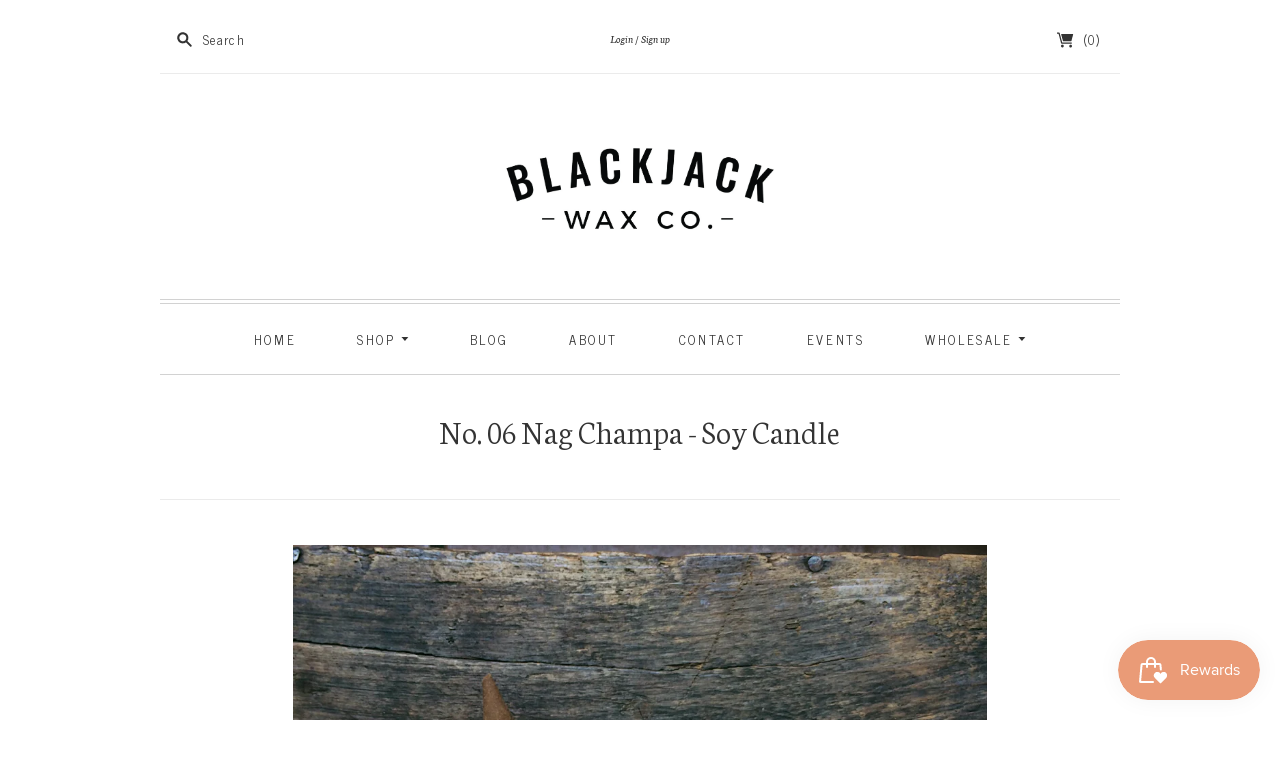

--- FILE ---
content_type: text/javascript
request_url: https://blackjackwaxco.com/cdn/shop/t/12/assets/plugins.js?v=154364001928899473011499909698
body_size: 41719
content:
(function(){var n=this,t=n._,r={},e=Array.prototype,u=Object.prototype,i2=Function.prototype,a=e.push,o=e.slice,c=e.concat,l=u.toString,f2=u.hasOwnProperty,s=e.forEach,p=e.map,h=e.reduce,v=e.reduceRight,g=e.filter,d=e.every,m=e.some,y=e.indexOf,b=e.lastIndexOf,x=Array.isArray,w=Object.keys,_=i2.bind,j=function(n2){return n2 instanceof j?n2:this instanceof j?void(this._wrapped=n2):new j(n2)};typeof exports!="undefined"?(typeof module!="undefined"&&module.exports&&(exports=module.exports=j),exports._=j):n._=j,j.VERSION="1.6.0";var A=j.each=j.forEach=function(n2,t2,e2){if(n2==null)return n2;if(s&&n2.forEach===s)n2.forEach(t2,e2);else if(n2.length===+n2.length){for(var u2=0,i3=n2.length;i3>u2;u2++)if(t2.call(e2,n2[u2],u2,n2)===r)return}else for(var a2=j.keys(n2),u2=0,i3=a2.length;i3>u2;u2++)if(t2.call(e2,n2[a2[u2]],a2[u2],n2)===r)return;return n2};j.map=j.collect=function(n2,t2,r2){var e2=[];return n2==null?e2:p&&n2.map===p?n2.map(t2,r2):(A(n2,function(n3,u2,i3){e2.push(t2.call(r2,n3,u2,i3))}),e2)};var O="Reduce of empty array with no initial value";j.reduce=j.foldl=j.inject=function(n2,t2,r2,e2){var u2=arguments.length>2;if(n2==null&&(n2=[]),h&&n2.reduce===h)return e2&&(t2=j.bind(t2,e2)),u2?n2.reduce(t2,r2):n2.reduce(t2);if(A(n2,function(n3,i3,a2){u2?r2=t2.call(e2,r2,n3,i3,a2):(r2=n3,u2=!0)}),!u2)throw new TypeError(O);return r2},j.reduceRight=j.foldr=function(n2,t2,r2,e2){var u2=arguments.length>2;if(n2==null&&(n2=[]),v&&n2.reduceRight===v)return e2&&(t2=j.bind(t2,e2)),u2?n2.reduceRight(t2,r2):n2.reduceRight(t2);var i3=n2.length;if(i3!==+i3){var a2=j.keys(n2);i3=a2.length}if(A(n2,function(o2,c2,l2){c2=a2?a2[--i3]:--i3,u2?r2=t2.call(e2,r2,n2[c2],c2,l2):(r2=n2[c2],u2=!0)}),!u2)throw new TypeError(O);return r2},j.find=j.detect=function(n2,t2,r2){var e2;return k(n2,function(n3,u2,i3){return t2.call(r2,n3,u2,i3)?(e2=n3,!0):void 0}),e2},j.filter=j.select=function(n2,t2,r2){var e2=[];return n2==null?e2:g&&n2.filter===g?n2.filter(t2,r2):(A(n2,function(n3,u2,i3){t2.call(r2,n3,u2,i3)&&e2.push(n3)}),e2)},j.reject=function(n2,t2,r2){return j.filter(n2,function(n3,e2,u2){return!t2.call(r2,n3,e2,u2)},r2)},j.every=j.all=function(n2,t2,e2){t2||(t2=j.identity);var u2=!0;return n2==null?u2:d&&n2.every===d?n2.every(t2,e2):(A(n2,function(n3,i3,a2){return(u2=u2&&t2.call(e2,n3,i3,a2))?void 0:r}),!!u2)};var k=j.some=j.any=function(n2,t2,e2){t2||(t2=j.identity);var u2=!1;return n2==null?u2:m&&n2.some===m?n2.some(t2,e2):(A(n2,function(n3,i3,a2){return u2||(u2=t2.call(e2,n3,i3,a2))?r:void 0}),!!u2)};j.contains=j.include=function(n2,t2){return n2==null?!1:y&&n2.indexOf===y?n2.indexOf(t2)!=-1:k(n2,function(n3){return n3===t2})},j.invoke=function(n2,t2){var r2=o.call(arguments,2),e2=j.isFunction(t2);return j.map(n2,function(n3){return(e2?t2:n3[t2]).apply(n3,r2)})},j.pluck=function(n2,t2){return j.map(n2,j.property(t2))},j.where=function(n2,t2){return j.filter(n2,j.matches(t2))},j.findWhere=function(n2,t2){return j.find(n2,j.matches(t2))},j.max=function(n2,t2,r2){if(!t2&&j.isArray(n2)&&n2[0]===+n2[0]&&n2.length<65535)return Math.max.apply(Math,n2);var e2=-1/0,u2=-1/0;return A(n2,function(n3,i3,a2){var o2=t2?t2.call(r2,n3,i3,a2):n3;o2>u2&&(e2=n3,u2=o2)}),e2},j.min=function(n2,t2,r2){if(!t2&&j.isArray(n2)&&n2[0]===+n2[0]&&n2.length<65535)return Math.min.apply(Math,n2);var e2=1/0,u2=1/0;return A(n2,function(n3,i3,a2){var o2=t2?t2.call(r2,n3,i3,a2):n3;u2>o2&&(e2=n3,u2=o2)}),e2},j.shuffle=function(n2){var t2,r2=0,e2=[];return A(n2,function(n3){t2=j.random(r2++),e2[r2-1]=e2[t2],e2[t2]=n3}),e2},j.sample=function(n2,t2,r2){return t2==null||r2?(n2.length!==+n2.length&&(n2=j.values(n2)),n2[j.random(n2.length-1)]):j.shuffle(n2).slice(0,Math.max(0,t2))};var E=function(n2){return n2==null?j.identity:j.isFunction(n2)?n2:j.property(n2)};j.sortBy=function(n2,t2,r2){return t2=E(t2),j.pluck(j.map(n2,function(n3,e2,u2){return{value:n3,index:e2,criteria:t2.call(r2,n3,e2,u2)}}).sort(function(n3,t3){var r3=n3.criteria,e2=t3.criteria;if(r3!==e2){if(r3>e2||r3===void 0)return 1;if(e2>r3||e2===void 0)return-1}return n3.index-t3.index}),"value")};var F=function(n2){return function(t2,r2,e2){var u2={};return r2=E(r2),A(t2,function(i3,a2){var o2=r2.call(e2,i3,a2,t2);n2(u2,o2,i3)}),u2}};j.groupBy=F(function(n2,t2,r2){j.has(n2,t2)?n2[t2].push(r2):n2[t2]=[r2]}),j.indexBy=F(function(n2,t2,r2){n2[t2]=r2}),j.countBy=F(function(n2,t2){j.has(n2,t2)?n2[t2]++:n2[t2]=1}),j.sortedIndex=function(n2,t2,r2,e2){r2=E(r2);for(var u2=r2.call(e2,t2),i3=0,a2=n2.length;a2>i3;){var o2=i3+a2>>>1;r2.call(e2,n2[o2])<u2?i3=o2+1:a2=o2}return i3},j.toArray=function(n2){return n2?j.isArray(n2)?o.call(n2):n2.length===+n2.length?j.map(n2,j.identity):j.values(n2):[]},j.size=function(n2){return n2==null?0:n2.length===+n2.length?n2.length:j.keys(n2).length},j.first=j.head=j.take=function(n2,t2,r2){return n2==null?void 0:t2==null||r2?n2[0]:0>t2?[]:o.call(n2,0,t2)},j.initial=function(n2,t2,r2){return o.call(n2,0,n2.length-(t2==null||r2?1:t2))},j.last=function(n2,t2,r2){return n2==null?void 0:t2==null||r2?n2[n2.length-1]:o.call(n2,Math.max(n2.length-t2,0))},j.rest=j.tail=j.drop=function(n2,t2,r2){return o.call(n2,t2==null||r2?1:t2)},j.compact=function(n2){return j.filter(n2,j.identity)};var M=function(n2,t2,r2){return t2&&j.every(n2,j.isArray)?c.apply(r2,n2):(A(n2,function(n3){j.isArray(n3)||j.isArguments(n3)?t2?a.apply(r2,n3):M(n3,t2,r2):r2.push(n3)}),r2)};j.flatten=function(n2,t2){return M(n2,t2,[])},j.without=function(n2){return j.difference(n2,o.call(arguments,1))},j.partition=function(n2,t2){var r2=[],e2=[];return A(n2,function(n3){(t2(n3)?r2:e2).push(n3)}),[r2,e2]},j.uniq=j.unique=function(n2,t2,r2,e2){j.isFunction(t2)&&(e2=r2,r2=t2,t2=!1);var u2=r2?j.map(n2,r2,e2):n2,i3=[],a2=[];return A(u2,function(r3,e3){(t2?e3&&a2[a2.length-1]===r3:j.contains(a2,r3))||(a2.push(r3),i3.push(n2[e3]))}),i3},j.union=function(){return j.uniq(j.flatten(arguments,!0))},j.intersection=function(n2){var t2=o.call(arguments,1);return j.filter(j.uniq(n2),function(n3){return j.every(t2,function(t3){return j.contains(t3,n3)})})},j.difference=function(n2){var t2=c.apply(e,o.call(arguments,1));return j.filter(n2,function(n3){return!j.contains(t2,n3)})},j.zip=function(){for(var n2=j.max(j.pluck(arguments,"length").concat(0)),t2=new Array(n2),r2=0;n2>r2;r2++)t2[r2]=j.pluck(arguments,""+r2);return t2},j.object=function(n2,t2){if(n2==null)return{};for(var r2={},e2=0,u2=n2.length;u2>e2;e2++)t2?r2[n2[e2]]=t2[e2]:r2[n2[e2][0]]=n2[e2][1];return r2},j.indexOf=function(n2,t2,r2){if(n2==null)return-1;var e2=0,u2=n2.length;if(r2){if(typeof r2!="number")return e2=j.sortedIndex(n2,t2),n2[e2]===t2?e2:-1;e2=0>r2?Math.max(0,u2+r2):r2}if(y&&n2.indexOf===y)return n2.indexOf(t2,r2);for(;u2>e2;e2++)if(n2[e2]===t2)return e2;return-1},j.lastIndexOf=function(n2,t2,r2){if(n2==null)return-1;var e2=r2!=null;if(b&&n2.lastIndexOf===b)return e2?n2.lastIndexOf(t2,r2):n2.lastIndexOf(t2);for(var u2=e2?r2:n2.length;u2--;)if(n2[u2]===t2)return u2;return-1},j.range=function(n2,t2,r2){arguments.length<=1&&(t2=n2||0,n2=0),r2=arguments[2]||1;for(var e2=Math.max(Math.ceil((t2-n2)/r2),0),u2=0,i3=new Array(e2);e2>u2;)i3[u2++]=n2,n2+=r2;return i3};var R=function(){};j.bind=function(n2,t2){var r2,e2;if(_&&n2.bind===_)return _.apply(n2,o.call(arguments,1));if(!j.isFunction(n2))throw new TypeError;return r2=o.call(arguments,2),e2=function(){if(!(this instanceof e2))return n2.apply(t2,r2.concat(o.call(arguments)));R.prototype=n2.prototype;var u2=new R;R.prototype=null;var i3=n2.apply(u2,r2.concat(o.call(arguments)));return Object(i3)===i3?i3:u2}},j.partial=function(n2){var t2=o.call(arguments,1);return function(){for(var r2=0,e2=t2.slice(),u2=0,i3=e2.length;i3>u2;u2++)e2[u2]===j&&(e2[u2]=arguments[r2++]);for(;r2<arguments.length;)e2.push(arguments[r2++]);return n2.apply(this,e2)}},j.bindAll=function(n2){var t2=o.call(arguments,1);if(t2.length===0)throw new Error("bindAll must be passed function names");return A(t2,function(t3){n2[t3]=j.bind(n2[t3],n2)}),n2},j.memoize=function(n2,t2){var r2={};return t2||(t2=j.identity),function(){var e2=t2.apply(this,arguments);return j.has(r2,e2)?r2[e2]:r2[e2]=n2.apply(this,arguments)}},j.delay=function(n2,t2){var r2=o.call(arguments,2);return setTimeout(function(){return n2.apply(null,r2)},t2)},j.defer=function(n2){return j.delay.apply(j,[n2,1].concat(o.call(arguments,1)))},j.throttle=function(n2,t2,r2){var e2,u2,i3,a2=null,o2=0;r2||(r2={});var c2=function(){o2=r2.leading===!1?0:j.now(),a2=null,i3=n2.apply(e2,u2),e2=u2=null};return function(){var l2=j.now();o2||r2.leading!==!1||(o2=l2);var f3=t2-(l2-o2);return e2=this,u2=arguments,0>=f3?(clearTimeout(a2),a2=null,o2=l2,i3=n2.apply(e2,u2),e2=u2=null):a2||r2.trailing===!1||(a2=setTimeout(c2,f3)),i3}},j.debounce=function(n2,t2,r2){var e2,u2,i3,a2,o2,c2=function(){var l2=j.now()-a2;t2>l2?e2=setTimeout(c2,t2-l2):(e2=null,r2||(o2=n2.apply(i3,u2),i3=u2=null))};return function(){i3=this,u2=arguments,a2=j.now();var l2=r2&&!e2;return e2||(e2=setTimeout(c2,t2)),l2&&(o2=n2.apply(i3,u2),i3=u2=null),o2}},j.once=function(n2){var t2,r2=!1;return function(){return r2||(r2=!0,t2=n2.apply(this,arguments),n2=null),t2}},j.wrap=function(n2,t2){return j.partial(t2,n2)},j.compose=function(){var n2=arguments;return function(){for(var t2=arguments,r2=n2.length-1;r2>=0;r2--)t2=[n2[r2].apply(this,t2)];return t2[0]}},j.after=function(n2,t2){return function(){return--n2<1?t2.apply(this,arguments):void 0}},j.keys=function(n2){if(!j.isObject(n2))return[];if(w)return w(n2);var t2=[];for(var r2 in n2)j.has(n2,r2)&&t2.push(r2);return t2},j.values=function(n2){for(var t2=j.keys(n2),r2=t2.length,e2=new Array(r2),u2=0;r2>u2;u2++)e2[u2]=n2[t2[u2]];return e2},j.pairs=function(n2){for(var t2=j.keys(n2),r2=t2.length,e2=new Array(r2),u2=0;r2>u2;u2++)e2[u2]=[t2[u2],n2[t2[u2]]];return e2},j.invert=function(n2){for(var t2={},r2=j.keys(n2),e2=0,u2=r2.length;u2>e2;e2++)t2[n2[r2[e2]]]=r2[e2];return t2},j.functions=j.methods=function(n2){var t2=[];for(var r2 in n2)j.isFunction(n2[r2])&&t2.push(r2);return t2.sort()},j.extend=function(n2){return A(o.call(arguments,1),function(t2){if(t2)for(var r2 in t2)n2[r2]=t2[r2]}),n2},j.pick=function(n2){var t2={},r2=c.apply(e,o.call(arguments,1));return A(r2,function(r3){r3 in n2&&(t2[r3]=n2[r3])}),t2},j.omit=function(n2){var t2={},r2=c.apply(e,o.call(arguments,1));for(var u2 in n2)j.contains(r2,u2)||(t2[u2]=n2[u2]);return t2},j.defaults=function(n2){return A(o.call(arguments,1),function(t2){if(t2)for(var r2 in t2)n2[r2]===void 0&&(n2[r2]=t2[r2])}),n2},j.clone=function(n2){return j.isObject(n2)?j.isArray(n2)?n2.slice():j.extend({},n2):n2},j.tap=function(n2,t2){return t2(n2),n2};var S=function(n2,t2,r2,e2){if(n2===t2)return n2!==0||1/n2==1/t2;if(n2==null||t2==null)return n2===t2;n2 instanceof j&&(n2=n2._wrapped),t2 instanceof j&&(t2=t2._wrapped);var u2=l.call(n2);if(u2!=l.call(t2))return!1;switch(u2){case"[object String]":return n2==String(t2);case"[object Number]":return n2!=+n2?t2!=+t2:n2==0?1/n2==1/t2:n2==+t2;case"[object Date]":case"[object Boolean]":return+n2==+t2;case"[object RegExp]":return n2.source==t2.source&&n2.global==t2.global&&n2.multiline==t2.multiline&&n2.ignoreCase==t2.ignoreCase}if(typeof n2!="object"||typeof t2!="object")return!1;for(var i3=r2.length;i3--;)if(r2[i3]==n2)return e2[i3]==t2;var a2=n2.constructor,o2=t2.constructor;if(a2!==o2&&!(j.isFunction(a2)&&a2 instanceof a2&&j.isFunction(o2)&&o2 instanceof o2)&&"constructor"in n2&&"constructor"in t2)return!1;r2.push(n2),e2.push(t2);var c2=0,f3=!0;if(u2=="[object Array]"){if(c2=n2.length,f3=c2==t2.length)for(;c2--&&(f3=S(n2[c2],t2[c2],r2,e2)););}else{for(var s2 in n2)if(j.has(n2,s2)&&(c2++,!(f3=j.has(t2,s2)&&S(n2[s2],t2[s2],r2,e2))))break;if(f3){for(s2 in t2)if(j.has(t2,s2)&&!c2--)break;f3=!c2}}return r2.pop(),e2.pop(),f3};j.isEqual=function(n2,t2){return S(n2,t2,[],[])},j.isEmpty=function(n2){if(n2==null)return!0;if(j.isArray(n2)||j.isString(n2))return n2.length===0;for(var t2 in n2)if(j.has(n2,t2))return!1;return!0},j.isElement=function(n2){return!(!n2||n2.nodeType!==1)},j.isArray=x||function(n2){return l.call(n2)=="[object Array]"},j.isObject=function(n2){return n2===Object(n2)},A(["Arguments","Function","String","Number","Date","RegExp"],function(n2){j["is"+n2]=function(t2){return l.call(t2)=="[object "+n2+"]"}}),j.isArguments(arguments)||(j.isArguments=function(n2){return!(!n2||!j.has(n2,"callee"))}),typeof/./!="function"&&(j.isFunction=function(n2){return typeof n2=="function"}),j.isFinite=function(n2){return isFinite(n2)&&!isNaN(parseFloat(n2))},j.isNaN=function(n2){return j.isNumber(n2)&&n2!=+n2},j.isBoolean=function(n2){return n2===!0||n2===!1||l.call(n2)=="[object Boolean]"},j.isNull=function(n2){return n2===null},j.isUndefined=function(n2){return n2===void 0},j.has=function(n2,t2){return f2.call(n2,t2)},j.noConflict=function(){return n._=t,this},j.identity=function(n2){return n2},j.constant=function(n2){return function(){return n2}},j.property=function(n2){return function(t2){return t2[n2]}},j.matches=function(n2){return function(t2){if(t2===n2)return!0;for(var r2 in n2)if(n2[r2]!==t2[r2])return!1;return!0}},j.times=function(n2,t2,r2){for(var e2=Array(Math.max(0,n2)),u2=0;n2>u2;u2++)e2[u2]=t2.call(r2,u2);return e2},j.random=function(n2,t2){return t2==null&&(t2=n2,n2=0),n2+Math.floor(Math.random()*(t2-n2+1))},j.now=Date.now||function(){return new Date().getTime()};var T={escape:{"&":"&amp;","<":"&lt;",">":"&gt;",'"':"&quot;","'":"&#x27;"}};T.unescape=j.invert(T.escape);var I={escape:new RegExp("["+j.keys(T.escape).join("")+"]","g"),unescape:new RegExp("("+j.keys(T.unescape).join("|")+")","g")};j.each(["escape","unescape"],function(n2){j[n2]=function(t2){return t2==null?"":(""+t2).replace(I[n2],function(t3){return T[n2][t3]})}}),j.result=function(n2,t2){if(n2!=null){var r2=n2[t2];return j.isFunction(r2)?r2.call(n2):r2}},j.mixin=function(n2){A(j.functions(n2),function(t2){var r2=j[t2]=n2[t2];j.prototype[t2]=function(){var n3=[this._wrapped];return a.apply(n3,arguments),z.call(this,r2.apply(j,n3))}})};var N=0;j.uniqueId=function(n2){var t2=++N+"";return n2?n2+t2:t2},j.templateSettings={evaluate:/<%([\s\S]+?)%>/g,interpolate:/<%=([\s\S]+?)%>/g,escape:/<%-([\s\S]+?)%>/g};var q=/(.)^/,B={"'":"'","\\":"\\","\r":"r","\n":"n"," ":"t","\u2028":"u2028","\u2029":"u2029"},D=/\\|'|\r|\n|\t|\u2028|\u2029/g;j.template=function(n2,t2,r2){var e2;r2=j.defaults({},r2,j.templateSettings);var u2=new RegExp([(r2.escape||q).source,(r2.interpolate||q).source,(r2.evaluate||q).source].join("|")+"|$","g"),i3=0,a2="__p+='";n2.replace(u2,function(t3,r3,e3,u3,o2){return a2+=n2.slice(i3,o2).replace(D,function(n3){return"\\"+B[n3]}),r3&&(a2+="'+\n((__t=("+r3+"))==null?'':_.escape(__t))+\n'"),e3&&(a2+="'+\n((__t=("+e3+"))==null?'':__t)+\n'"),u3&&(a2+="';\n"+u3+"\n__p+='"),i3=o2+t3.length,t3}),a2+="';\n",r2.variable||(a2="with(obj||{}){\n"+a2+"}\n"),a2="var __t,__p='',__j=Array.prototype.join,print=function(){__p+=__j.call(arguments,'');};\n"+a2+"return __p;\n";try{e2=new Function(r2.variable||"obj","_",a2)}catch(o2){throw o2.source=a2,o2}if(t2)return e2(t2,j);var c2=function(n3){return e2.call(this,n3,j)};return c2.source="function("+(r2.variable||"obj")+"){\n"+a2+"}",c2},j.chain=function(n2){return j(n2).chain()};var z=function(n2){return this._chain?j(n2).chain():n2};j.mixin(j),A(["pop","push","reverse","shift","sort","splice","unshift"],function(n2){var t2=e[n2];j.prototype[n2]=function(){var r2=this._wrapped;return t2.apply(r2,arguments),n2!="shift"&&n2!="splice"||r2.length!==0||delete r2[0],z.call(this,r2)}}),A(["concat","join","slice"],function(n2){var t2=e[n2];j.prototype[n2]=function(){return z.call(this,t2.apply(this._wrapped,arguments))}}),j.extend(j.prototype,{chain:function(){return this._chain=!0,this},value:function(){return this._wrapped}}),typeof define=="function"&&define.amd&&define("underscore",[],function(){return j})}).call(this),function(t,e){if(typeof define=="function"&&define.amd)define(["underscore","jquery","exports"],function(i3,r,s){t.Backbone=e(t,s,i3,r)});else if(typeof exports!="undefined"){var i2=require("underscore");e(t,exports,i2)}else t.Backbone=e(t,{},t._,t.jQuery||t.Zepto||t.ender||t.$)}(this,function(t,e,i2,r){var s=t.Backbone,n=[],a=n.push,o=n.slice,h=n.splice;e.VERSION="1.1.2",e.$=r,e.noConflict=function(){return t.Backbone=s,this},e.emulateHTTP=!1,e.emulateJSON=!1;var u=e.Events={on:function(t2,e2,i3){if(!c(this,"on",t2,[e2,i3])||!e2)return this;this._events||(this._events={});var r2=this._events[t2]||(this._events[t2]=[]);return r2.push({callback:e2,context:i3,ctx:i3||this}),this},once:function(t2,e2,r2){if(!c(this,"once",t2,[e2,r2])||!e2)return this;var s2=this,n2=i2.once(function(){s2.off(t2,n2),e2.apply(this,arguments)});return n2._callback=e2,this.on(t2,n2,r2)},off:function(t2,e2,r2){var s2,n2,a2,o2,h2,u2,l2,f3;if(!this._events||!c(this,"off",t2,[e2,r2]))return this;if(!t2&&!e2&&!r2)return this._events=void 0,this;for(o2=t2?[t2]:i2.keys(this._events),h2=0,u2=o2.length;h2<u2;h2++)if(t2=o2[h2],a2=this._events[t2]){if(this._events[t2]=s2=[],e2||r2)for(l2=0,f3=a2.length;l2<f3;l2++)n2=a2[l2],(e2&&e2!==n2.callback&&e2!==n2.callback._callback||r2&&r2!==n2.context)&&s2.push(n2);s2.length||delete this._events[t2]}return this},trigger:function(t2){if(!this._events)return this;var e2=o.call(arguments,1);if(!c(this,"trigger",t2,e2))return this;var i3=this._events[t2],r2=this._events.all;return i3&&f2(i3,e2),r2&&f2(r2,arguments),this},stopListening:function(t2,e2,r2){var s2=this._listeningTo;if(!s2)return this;var n2=!e2&&!r2;!r2&&typeof e2=="object"&&(r2=this),t2&&((s2={})[t2._listenId]=t2);for(var a2 in s2)t2=s2[a2],t2.off(e2,r2,this),(n2||i2.isEmpty(t2._events))&&delete this._listeningTo[a2];return this}},l=/\s+/,c=function(t2,e2,i3,r2){if(!i3)return!0;if(typeof i3=="object"){for(var s2 in i3)t2[e2].apply(t2,[s2,i3[s2]].concat(r2));return!1}if(l.test(i3)){for(var n2=i3.split(l),a2=0,o2=n2.length;a2<o2;a2++)t2[e2].apply(t2,[n2[a2]].concat(r2));return!1}return!0},f2=function(t2,e2){var i3,r2=-1,s2=t2.length,n2=e2[0],a2=e2[1],o2=e2[2];switch(e2.length){case 0:for(;++r2<s2;)(i3=t2[r2]).callback.call(i3.ctx);return;case 1:for(;++r2<s2;)(i3=t2[r2]).callback.call(i3.ctx,n2);return;case 2:for(;++r2<s2;)(i3=t2[r2]).callback.call(i3.ctx,n2,a2);return;case 3:for(;++r2<s2;)(i3=t2[r2]).callback.call(i3.ctx,n2,a2,o2);return;default:for(;++r2<s2;)(i3=t2[r2]).callback.apply(i3.ctx,e2);return}},d={listenTo:"on",listenToOnce:"once"};i2.each(d,function(t2,e2){u[e2]=function(e3,r2,s2){var n2=this._listeningTo||(this._listeningTo={}),a2=e3._listenId||(e3._listenId=i2.uniqueId("l"));return n2[a2]=e3,!s2&&typeof r2=="object"&&(s2=this),e3[t2](r2,s2,this),this}}),u.bind=u.on,u.unbind=u.off,i2.extend(e,u);var p=e.Model=function(t2,e2){var r2=t2||{};e2||(e2={}),this.cid=i2.uniqueId("c"),this.attributes={},e2.collection&&(this.collection=e2.collection),e2.parse&&(r2=this.parse(r2,e2)||{}),r2=i2.defaults({},r2,i2.result(this,"defaults")),this.set(r2,e2),this.changed={},this.initialize.apply(this,arguments)};i2.extend(p.prototype,u,{changed:null,validationError:null,idAttribute:"id",initialize:function(){},toJSON:function(t2){return i2.clone(this.attributes)},sync:function(){return e.sync.apply(this,arguments)},get:function(t2){return this.attributes[t2]},escape:function(t2){return i2.escape(this.get(t2))},has:function(t2){return this.get(t2)!=null},set:function(t2,e2,r2){var s2,n2,a2,o2,h2,u2,l2,c2;if(t2==null)return this;if(typeof t2=="object"?(n2=t2,r2=e2):(n2={})[t2]=e2,r2||(r2={}),!this._validate(n2,r2))return!1;a2=r2.unset,h2=r2.silent,o2=[],u2=this._changing,this._changing=!0,u2||(this._previousAttributes=i2.clone(this.attributes),this.changed={}),c2=this.attributes,l2=this._previousAttributes,this.idAttribute in n2&&(this.id=n2[this.idAttribute]);for(s2 in n2)e2=n2[s2],i2.isEqual(c2[s2],e2)||o2.push(s2),i2.isEqual(l2[s2],e2)?delete this.changed[s2]:this.changed[s2]=e2,a2?delete c2[s2]:c2[s2]=e2;if(!h2){o2.length&&(this._pending=r2);for(var f3=0,d2=o2.length;f3<d2;f3++)this.trigger("change:"+o2[f3],this,c2[o2[f3]],r2)}if(u2)return this;if(!h2)for(;this._pending;)r2=this._pending,this._pending=!1,this.trigger("change",this,r2);return this._pending=!1,this._changing=!1,this},unset:function(t2,e2){return this.set(t2,void 0,i2.extend({},e2,{unset:!0}))},clear:function(t2){var e2={};for(var r2 in this.attributes)e2[r2]=void 0;return this.set(e2,i2.extend({},t2,{unset:!0}))},hasChanged:function(t2){return t2==null?!i2.isEmpty(this.changed):i2.has(this.changed,t2)},changedAttributes:function(t2){if(!t2)return this.hasChanged()?i2.clone(this.changed):!1;var e2,r2=!1,s2=this._changing?this._previousAttributes:this.attributes;for(var n2 in t2)i2.isEqual(s2[n2],e2=t2[n2])||((r2||(r2={}))[n2]=e2);return r2},previous:function(t2){return t2==null||!this._previousAttributes?null:this._previousAttributes[t2]},previousAttributes:function(){return i2.clone(this._previousAttributes)},fetch:function(t2){t2=t2?i2.clone(t2):{},t2.parse===void 0&&(t2.parse=!0);var e2=this,r2=t2.success;return t2.success=function(i3){if(!e2.set(e2.parse(i3,t2),t2))return!1;r2&&r2(e2,i3,t2),e2.trigger("sync",e2,i3,t2)},q(this,t2),this.sync("read",this,t2)},save:function(t2,e2,r2){var s2,n2,a2,o2=this.attributes;if(t2==null||typeof t2=="object"?(s2=t2,r2=e2):(s2={})[t2]=e2,r2=i2.extend({validate:!0},r2),s2&&!r2.wait){if(!this.set(s2,r2))return!1}else if(!this._validate(s2,r2))return!1;s2&&r2.wait&&(this.attributes=i2.extend({},o2,s2)),r2.parse===void 0&&(r2.parse=!0);var h2=this,u2=r2.success;return r2.success=function(t3){h2.attributes=o2;var e3=h2.parse(t3,r2);if(r2.wait&&(e3=i2.extend(s2||{},e3)),i2.isObject(e3)&&!h2.set(e3,r2))return!1;u2&&u2(h2,t3,r2),h2.trigger("sync",h2,t3,r2)},q(this,r2),n2=this.isNew()?"create":r2.patch?"patch":"update",n2==="patch"&&(r2.attrs=s2),a2=this.sync(n2,this,r2),s2&&r2.wait&&(this.attributes=o2),a2},destroy:function(t2){t2=t2?i2.clone(t2):{};var e2=this,r2=t2.success,s2=function(){e2.trigger("destroy",e2,e2.collection,t2)};if(t2.success=function(i3){(t2.wait||e2.isNew())&&s2(),r2&&r2(e2,i3,t2),e2.isNew()||e2.trigger("sync",e2,i3,t2)},this.isNew())return t2.success(),!1;q(this,t2);var n2=this.sync("delete",this,t2);return t2.wait||s2(),n2},url:function(){var t2=i2.result(this,"urlRoot")||i2.result(this.collection,"url")||M();return this.isNew()?t2:t2.replace(/([^\/])$/,"$1/")+encodeURIComponent(this.id)},parse:function(t2,e2){return t2},clone:function(){return new this.constructor(this.attributes)},isNew:function(){return!this.has(this.idAttribute)},isValid:function(t2){return this._validate({},i2.extend(t2||{},{validate:!0}))},_validate:function(t2,e2){if(!e2.validate||!this.validate)return!0;t2=i2.extend({},this.attributes,t2);var r2=this.validationError=this.validate(t2,e2)||null;return r2?(this.trigger("invalid",this,r2,i2.extend(e2,{validationError:r2})),!1):!0}});var v=["keys","values","pairs","invert","pick","omit"];i2.each(v,function(t2){p.prototype[t2]=function(){var e2=o.call(arguments);return e2.unshift(this.attributes),i2[t2].apply(i2,e2)}});var g=e.Collection=function(t2,e2){e2||(e2={}),e2.model&&(this.model=e2.model),e2.comparator!==void 0&&(this.comparator=e2.comparator),this._reset(),this.initialize.apply(this,arguments),t2&&this.reset(t2,i2.extend({silent:!0},e2))},m={add:!0,remove:!0,merge:!0},y={add:!0,remove:!1};i2.extend(g.prototype,u,{model:p,initialize:function(){},toJSON:function(t2){return this.map(function(e2){return e2.toJSON(t2)})},sync:function(){return e.sync.apply(this,arguments)},add:function(t2,e2){return this.set(t2,i2.extend({merge:!1},e2,y))},remove:function(t2,e2){var r2=!i2.isArray(t2);t2=r2?[t2]:i2.clone(t2),e2||(e2={});var s2,n2,a2,o2;for(s2=0,n2=t2.length;s2<n2;s2++)o2=t2[s2]=this.get(t2[s2]),o2&&(delete this._byId[o2.id],delete this._byId[o2.cid],a2=this.indexOf(o2),this.models.splice(a2,1),this.length--,e2.silent||(e2.index=a2,o2.trigger("remove",o2,this,e2)),this._removeReference(o2,e2));return r2?t2[0]:t2},set:function(t2,e2){e2=i2.defaults({},e2,m),e2.parse&&(t2=this.parse(t2,e2));var r2=!i2.isArray(t2);t2=r2?t2?[t2]:[]:i2.clone(t2);var s2,n2,a2,o2,h2,u2,l2,c2=e2.at,f3=this.model,d2=this.comparator&&c2==null&&e2.sort!==!1,v2=i2.isString(this.comparator)?this.comparator:null,g2=[],y2=[],_2={},b2=e2.add,w2=e2.merge,x2=e2.remove,E2=!d2&&b2&&x2?[]:!1;for(s2=0,n2=t2.length;s2<n2;s2++){if(h2=t2[s2]||{},h2 instanceof p?a2=o2=h2:a2=h2[f3.prototype.idAttribute||"id"],u2=this.get(a2))x2&&(_2[u2.cid]=!0),w2&&(h2=h2===o2?o2.attributes:h2,e2.parse&&(h2=u2.parse(h2,e2)),u2.set(h2,e2),d2&&!l2&&u2.hasChanged(v2)&&(l2=!0)),t2[s2]=u2;else if(b2){if(o2=t2[s2]=this._prepareModel(h2,e2),!o2)continue;g2.push(o2),this._addReference(o2,e2)}o2=u2||o2,E2&&(o2.isNew()||!_2[o2.id])&&E2.push(o2),_2[o2.id]=!0}if(x2){for(s2=0,n2=this.length;s2<n2;++s2)_2[(o2=this.models[s2]).cid]||y2.push(o2);y2.length&&this.remove(y2,e2)}if(g2.length||E2&&E2.length)if(d2&&(l2=!0),this.length+=g2.length,c2!=null)for(s2=0,n2=g2.length;s2<n2;s2++)this.models.splice(c2+s2,0,g2[s2]);else{E2&&(this.models.length=0);var k2=E2||g2;for(s2=0,n2=k2.length;s2<n2;s2++)this.models.push(k2[s2])}if(l2&&this.sort({silent:!0}),!e2.silent){for(s2=0,n2=g2.length;s2<n2;s2++)(o2=g2[s2]).trigger("add",o2,this,e2);(l2||E2&&E2.length)&&this.trigger("sort",this,e2)}return r2?t2[0]:t2},reset:function(t2,e2){e2||(e2={});for(var r2=0,s2=this.models.length;r2<s2;r2++)this._removeReference(this.models[r2],e2);return e2.previousModels=this.models,this._reset(),t2=this.add(t2,i2.extend({silent:!0},e2)),e2.silent||this.trigger("reset",this,e2),t2},push:function(t2,e2){return this.add(t2,i2.extend({at:this.length},e2))},pop:function(t2){var e2=this.at(this.length-1);return this.remove(e2,t2),e2},unshift:function(t2,e2){return this.add(t2,i2.extend({at:0},e2))},shift:function(t2){var e2=this.at(0);return this.remove(e2,t2),e2},slice:function(){return o.apply(this.models,arguments)},get:function(t2){if(t2!=null)return this._byId[t2]||this._byId[t2.id]||this._byId[t2.cid]},at:function(t2){return this.models[t2]},where:function(t2,e2){return i2.isEmpty(t2)?e2?void 0:[]:this[e2?"find":"filter"](function(e3){for(var i3 in t2)if(t2[i3]!==e3.get(i3))return!1;return!0})},findWhere:function(t2){return this.where(t2,!0)},sort:function(t2){if(!this.comparator)throw new Error("Cannot sort a set without a comparator");return t2||(t2={}),i2.isString(this.comparator)||this.comparator.length===1?this.models=this.sortBy(this.comparator,this):this.models.sort(i2.bind(this.comparator,this)),t2.silent||this.trigger("sort",this,t2),this},pluck:function(t2){return i2.invoke(this.models,"get",t2)},fetch:function(t2){t2=t2?i2.clone(t2):{},t2.parse===void 0&&(t2.parse=!0);var e2=t2.success,r2=this;return t2.success=function(i3){var s2=t2.reset?"reset":"set";r2[s2](i3,t2),e2&&e2(r2,i3,t2),r2.trigger("sync",r2,i3,t2)},q(this,t2),this.sync("read",this,t2)},create:function(t2,e2){if(e2=e2?i2.clone(e2):{},!(t2=this._prepareModel(t2,e2)))return!1;e2.wait||this.add(t2,e2);var r2=this,s2=e2.success;return e2.success=function(t3,i3){e2.wait&&r2.add(t3,e2),s2&&s2(t3,i3,e2)},t2.save(null,e2),t2},parse:function(t2,e2){return t2},clone:function(){return new this.constructor(this.models)},_reset:function(){this.length=0,this.models=[],this._byId={}},_prepareModel:function(t2,e2){if(t2 instanceof p)return t2;e2=e2?i2.clone(e2):{},e2.collection=this;var r2=new this.model(t2,e2);return r2.validationError?(this.trigger("invalid",this,r2.validationError,e2),!1):r2},_addReference:function(t2,e2){this._byId[t2.cid]=t2,t2.id!=null&&(this._byId[t2.id]=t2),t2.collection||(t2.collection=this),t2.on("all",this._onModelEvent,this)},_removeReference:function(t2,e2){this===t2.collection&&delete t2.collection,t2.off("all",this._onModelEvent,this)},_onModelEvent:function(t2,e2,i3,r2){(t2==="add"||t2==="remove")&&i3!==this||(t2==="destroy"&&this.remove(e2,r2),e2&&t2==="change:"+e2.idAttribute&&(delete this._byId[e2.previous(e2.idAttribute)],e2.id!=null&&(this._byId[e2.id]=e2)),this.trigger.apply(this,arguments))}});var _=["forEach","each","map","collect","reduce","foldl","inject","reduceRight","foldr","find","detect","filter","select","reject","every","all","some","any","include","contains","invoke","max","min","toArray","size","first","head","take","initial","rest","tail","drop","last","without","difference","indexOf","shuffle","lastIndexOf","isEmpty","chain","sample"];i2.each(_,function(t2){g.prototype[t2]=function(){var e2=o.call(arguments);return e2.unshift(this.models),i2[t2].apply(i2,e2)}});var b=["groupBy","countBy","sortBy","indexBy"];i2.each(b,function(t2){g.prototype[t2]=function(e2,r2){var s2=i2.isFunction(e2)?e2:function(t3){return t3.get(e2)};return i2[t2](this.models,s2,r2)}});var w=e.View=function(t2){this.cid=i2.uniqueId("view"),t2||(t2={}),i2.extend(this,i2.pick(t2,E)),this._ensureElement(),this.initialize.apply(this,arguments),this.delegateEvents()},x=/^(\S+)\s*(.*)$/,E=["model","collection","el","id","attributes","className","tagName","events"];i2.extend(w.prototype,u,{tagName:"div",$:function(t2){return this.$el.find(t2)},initialize:function(){},render:function(){return this},remove:function(){return this.$el.remove(),this.stopListening(),this},setElement:function(t2,i3){return this.$el&&this.undelegateEvents(),this.$el=t2 instanceof e.$?t2:e.$(t2),this.el=this.$el[0],i3!==!1&&this.delegateEvents(),this},delegateEvents:function(t2){if(!(t2||(t2=i2.result(this,"events"))))return this;this.undelegateEvents();for(var e2 in t2){var r2=t2[e2];if(i2.isFunction(r2)||(r2=this[t2[e2]]),!!r2){var s2=e2.match(x),n2=s2[1],a2=s2[2];r2=i2.bind(r2,this),n2+=".delegateEvents"+this.cid,a2===""?this.$el.on(n2,r2):this.$el.on(n2,a2,r2)}}return this},undelegateEvents:function(){return this.$el.off(".delegateEvents"+this.cid),this},_ensureElement:function(){if(this.el)this.setElement(i2.result(this,"el"),!1);else{var t2=i2.extend({},i2.result(this,"attributes"));this.id&&(t2.id=i2.result(this,"id")),this.className&&(t2.class=i2.result(this,"className"));var r2=e.$("<"+i2.result(this,"tagName")+">").attr(t2);this.setElement(r2,!1)}}}),e.sync=function(t2,r2,s2){var n2=T[t2];i2.defaults(s2||(s2={}),{emulateHTTP:e.emulateHTTP,emulateJSON:e.emulateJSON});var a2={type:n2,dataType:"json"};if(s2.url||(a2.url=i2.result(r2,"url")||M()),s2.data==null&&r2&&(t2==="create"||t2==="update"||t2==="patch")&&(a2.contentType="application/json",a2.data=JSON.stringify(s2.attrs||r2.toJSON(s2))),s2.emulateJSON&&(a2.contentType="application/x-www-form-urlencoded",a2.data=a2.data?{model:a2.data}:{}),s2.emulateHTTP&&(n2==="PUT"||n2==="DELETE"||n2==="PATCH")){a2.type="POST",s2.emulateJSON&&(a2.data._method=n2);var o2=s2.beforeSend;s2.beforeSend=function(t3){if(t3.setRequestHeader("X-HTTP-Method-Override",n2),o2)return o2.apply(this,arguments)}}a2.type!=="GET"&&!s2.emulateJSON&&(a2.processData=!1),a2.type==="PATCH"&&k&&(a2.xhr=function(){return new ActiveXObject("Microsoft.XMLHTTP")});var h2=s2.xhr=e.ajax(i2.extend(a2,s2));return r2.trigger("request",r2,h2,s2),h2};var k=typeof window!="undefined"&&!!window.ActiveXObject&&!(window.XMLHttpRequest&&new XMLHttpRequest().dispatchEvent),T={create:"POST",update:"PUT",patch:"PATCH",delete:"DELETE",read:"GET"};e.ajax=function(){return e.$.ajax.apply(e.$,arguments)};var $2=e.Router=function(t2){t2||(t2={}),t2.routes&&(this.routes=t2.routes),this._bindRoutes(),this.initialize.apply(this,arguments)},S=/\((.*?)\)/g,H=/(\(\?)?:\w+/g,A=/\*\w+/g,I=/[\-{}\[\]+?.,\\\^$|#\s]/g;i2.extend($2.prototype,u,{initialize:function(){},route:function(t2,r2,s2){i2.isRegExp(t2)||(t2=this._routeToRegExp(t2)),i2.isFunction(r2)&&(s2=r2,r2=""),s2||(s2=this[r2]);var n2=this;return e.history.route(t2,function(i3){var a2=n2._extractParameters(t2,i3);n2.execute(s2,a2),n2.trigger.apply(n2,["route:"+r2].concat(a2)),n2.trigger("route",r2,a2),e.history.trigger("route",n2,r2,a2)}),this},execute:function(t2,e2){t2&&t2.apply(this,e2)},navigate:function(t2,i3){return e.history.navigate(t2,i3),this},_bindRoutes:function(){if(this.routes){this.routes=i2.result(this,"routes");for(var t2,e2=i2.keys(this.routes);(t2=e2.pop())!=null;)this.route(t2,this.routes[t2])}},_routeToRegExp:function(t2){return t2=t2.replace(I,"\\$&").replace(S,"(?:$1)?").replace(H,function(t3,e2){return e2?t3:"([^/?]+)"}).replace(A,"([^?]*?)"),new RegExp("^"+t2+"(?:\\?([\\s\\S]*))?$")},_extractParameters:function(t2,e2){var r2=t2.exec(e2).slice(1);return i2.map(r2,function(t3,e3){return e3===r2.length-1?t3||null:t3?decodeURIComponent(t3):null})}});var N=e.History=function(){this.handlers=[],i2.bindAll(this,"checkUrl"),typeof window!="undefined"&&(this.location=window.location,this.history=window.history)},R=/^[#\/]|\s+$/g,O=/^\/+|\/+$/g,P=/msie [\w.]+/,C=/\/$/,j=/#.*$/;N.started=!1,i2.extend(N.prototype,u,{interval:50,atRoot:function(){return this.location.pathname.replace(/[^\/]$/,"$&/")===this.root},getHash:function(t2){var e2=(t2||this).location.href.match(/#(.*)$/);return e2?e2[1]:""},getFragment:function(t2,e2){if(t2==null)if(this._hasPushState||!this._wantsHashChange||e2){t2=decodeURI(this.location.pathname+this.location.search);var i3=this.root.replace(C,"");t2.indexOf(i3)||(t2=t2.slice(i3.length))}else t2=this.getHash();return t2.replace(R,"")},start:function(t2){if(N.started)throw new Error("Backbone.history has already been started");N.started=!0,this.options=i2.extend({root:"/"},this.options,t2),this.root=this.options.root,this._wantsHashChange=this.options.hashChange!==!1,this._wantsPushState=!!this.options.pushState,this._hasPushState=!!(this.options.pushState&&this.history&&this.history.pushState);var r2=this.getFragment(),s2=document.documentMode,n2=P.exec(navigator.userAgent.toLowerCase())&&(!s2||s2<=7);if(this.root=("/"+this.root+"/").replace(O,"/"),n2&&this._wantsHashChange){var a2=e.$('<iframe src="javascript:0" tabindex="-1">');this.iframe=a2.hide().appendTo("body")[0].contentWindow,this.navigate(r2)}this._hasPushState?e.$(window).on("popstate",this.checkUrl):this._wantsHashChange&&"onhashchange"in window&&!n2?e.$(window).on("hashchange",this.checkUrl):this._wantsHashChange&&(this._checkUrlInterval=setInterval(this.checkUrl,this.interval)),this.fragment=r2;var o2=this.location;if(this._wantsHashChange&&this._wantsPushState){if(!this._hasPushState&&!this.atRoot())return this.fragment=this.getFragment(null,!0),this.location.replace(this.root+"#"+this.fragment),!0;this._hasPushState&&this.atRoot()&&o2.hash&&(this.fragment=this.getHash().replace(R,""),this.history.replaceState({},document.title,this.root+this.fragment))}if(!this.options.silent)return this.loadUrl()},stop:function(){e.$(window).off("popstate",this.checkUrl).off("hashchange",this.checkUrl),this._checkUrlInterval&&clearInterval(this._checkUrlInterval),N.started=!1},route:function(t2,e2){this.handlers.unshift({route:t2,callback:e2})},checkUrl:function(t2){var e2=this.getFragment();if(e2===this.fragment&&this.iframe&&(e2=this.getFragment(this.getHash(this.iframe))),e2===this.fragment)return!1;this.iframe&&this.navigate(e2),this.loadUrl()},loadUrl:function(t2){return t2=this.fragment=this.getFragment(t2),i2.any(this.handlers,function(e2){if(e2.route.test(t2))return e2.callback(t2),!0})},navigate:function(t2,e2){if(!N.started)return!1;(!e2||e2===!0)&&(e2={trigger:!!e2});var i3=this.root+(t2=this.getFragment(t2||""));if(t2=t2.replace(j,""),this.fragment!==t2){if(this.fragment=t2,t2===""&&i3!=="/"&&(i3=i3.slice(0,-1)),this._hasPushState)this.history[e2.replace?"replaceState":"pushState"]({},document.title,i3);else if(this._wantsHashChange)this._updateHash(this.location,t2,e2.replace),this.iframe&&t2!==this.getFragment(this.getHash(this.iframe))&&(e2.replace||this.iframe.document.open().close(),this._updateHash(this.iframe.location,t2,e2.replace));else return this.location.assign(i3);if(e2.trigger)return this.loadUrl(t2)}},_updateHash:function(t2,e2,i3){if(i3){var r2=t2.href.replace(/(javascript:|#).*$/,"");t2.replace(r2+"#"+e2)}else t2.hash="#"+e2}}),e.history=new N;var U=function(t2,e2){var r2=this,s2;t2&&i2.has(t2,"constructor")?s2=t2.constructor:s2=function(){return r2.apply(this,arguments)},i2.extend(s2,r2,e2);var n2=function(){this.constructor=s2};return n2.prototype=r2.prototype,s2.prototype=new n2,t2&&i2.extend(s2.prototype,t2),s2.__super__=r2.prototype,s2};p.extend=g.extend=$2.extend=w.extend=N.extend=U;var M=function(){throw new Error('A "url" property or function must be specified')},q=function(t2,e2){var i3=e2.error;e2.error=function(r2){i3&&i3(t2,r2,e2),t2.trigger("error",t2,r2,e2)}};return e});/*!
* FitVids 1.1
*
* Copyright 2013, Chris Coyier - http://css-tricks.com + Dave Rupert - http://daverupert.com
* Credit to Thierry Koblentz - http://www.alistapart.com/articles/creating-intrinsic-ratios-for-video/
* Released under the WTFPL license - http://sam.zoy.org/wtfpl/
*
*/(function(a){a.fn.fitVids=function(b){var e={customSelector:null,ignore:null};if(!document.getElementById("fit-vids-style")){var d=document.head||document.getElementsByTagName("head")[0],c=".fluid-width-video-wrapper{width:100%;position:relative;padding:0;}.fluid-width-video-wrapper iframe,.fluid-width-video-wrapper object,.fluid-width-video-wrapper embed {position:absolute;top:0;left:0;width:100%;height:100%;}",f2=document.createElement("div");f2.innerHTML='<p>x</p><style id="fit-vids-style">'+c+"</style>",d.appendChild(f2.childNodes[1])}return b&&a.extend(e,b),this.each(function(){var g=['iframe[src*="player.vimeo.com"]','iframe[src*="youtube.com"]','iframe[src*="youtube-nocookie.com"]','iframe[src*="kickstarter.com"][src*="video.html"]',"object","embed"];e.customSelector&&g.push(e.customSelector);var h=".fitvidsignore";e.ignore&&(h=h+", "+e.ignore);var i2=a(this).find(g.join(","));i2=i2.not("object object"),i2=i2.not(h),i2.each(function(){var n=a(this);if(!(n.parents(h).length>0)&&!(this.tagName.toLowerCase()==="embed"&&n.parent("object").length||n.parent(".fluid-width-video-wrapper").length)){!n.css("height")&&!n.css("width")&&(isNaN(n.attr("height"))||isNaN(n.attr("width")))&&(n.attr("height",9),n.attr("width",16));var j=this.tagName.toLowerCase()==="object"||n.attr("height")&&!isNaN(parseInt(n.attr("height"),10))?parseInt(n.attr("height"),10):n.height(),k=isNaN(parseInt(n.attr("width"),10))?n.width():parseInt(n.attr("width"),10),l=j/k;if(!n.attr("id")){var m="fitvid"+Math.floor(Math.random()*999999);n.attr("id",m)}n.wrap('<div class="fluid-width-video-wrapper"></div>').parent(".fluid-width-video-wrapper").css("padding-top",l*100+"%"),n.removeAttr("height").removeAttr("width")}})})}})(window.jQuery||window.Zepto),window.log=function(){if(log.history=log.history||[],log.history.push(arguments),this.console){var args=arguments,newarr;args.callee=args.callee.caller,newarr=[].slice.call(args),typeof console.log=="object"?log.apply.call(console.log,console,newarr):console.log.apply(console,newarr)}},function(a){function b(){}for(var c="assert,count,debug,dir,dirxml,error,exception,group,groupCollapsed,groupEnd,info,log,markTimeline,profile,profileEnd,time,timeEnd,trace,warn".split(","),d;d=c.pop();)a[d]=a[d]||b}(function(){try{return console.log(),window.console}catch(a){return window.console={}}}()),function($2){$2.fn.extend({customStyle:function(options){if(!$2.browser.msie||$2.browser.msie&&$2.browser.version>6)return this.each(function(){var currentSelected=$2(this).find(":selected");$2(this).after('<span class="custom-style-select-box"><span class="custom-style-select-box-inner">'+currentSelected.text()+"</span></span>").css({position:"absolute",opacity:0,fontSize:$2(this).next().css("font-size")});var selectBoxSpan=$2(this).next(),selectBoxWidth=parseInt($2(this).width())-parseInt(selectBoxSpan.css("padding-left"))-parseInt(selectBoxSpan.css("padding-right")),selectBoxSpanInner=selectBoxSpan.find(":first-child");selectBoxSpan.css({display:"inline-block"}),selectBoxSpanInner.css({width:selectBoxWidth,display:"inline-block"});var selectBoxHeight=parseInt(selectBoxSpan.height())+parseInt(selectBoxSpan.css("padding-top"))+parseInt(selectBoxSpan.css("padding-bottom"));$2(this).height(selectBoxHeight).change(function(){selectBoxSpanInner.text($2(this).find(":selected").text()).parent().addClass("changed")})})}})}(jQuery),function(h,d,e){d.infinitescroll=function(a,c,b){this.element=d(b),this._create(a,c)||(this.failed=!0)},d.infinitescroll.defaults={loading:{finished:e,finishedMsg:"<em>Congratulations, you've reached the end of the internet.</em>",img:"http://www.infinite-scroll.com/loading.gif",msg:null,msgText:"<em>Loading the next set of posts...</em>",selector:null,speed:"fast",start:e},state:{isDuringAjax:!1,isInvalidPage:!1,isDestroyed:!1,isDone:!1,isPaused:!1,currPage:1},callback:e,debug:!1,behavior:e,binder:d(h),nextSelector:"div.navigation a:first",navSelector:"div.navigation",contentSelector:null,extraScrollPx:150,itemSelector:"div.post",animate:!1,pathParse:e,dataType:"html",appendCallback:!0,bufferPx:40,errorCallback:function(){},infid:0,pixelsFromNavToBottom:e,path:e},d.infinitescroll.prototype={_binding:function(a){var c=this,b=c.options;if(b.v="2.0b2.111027",b.behavior&&this["_binding_"+b.behavior]!==e)this["_binding_"+b.behavior].call(this);else{if(a!=="bind"&&a!=="unbind")return this._debug("Binding value  "+a+" not valid"),!1;a=="unbind"?this.options.binder.unbind("smartscroll.infscr."+c.options.infid):this.options.binder[a]("smartscroll.infscr."+c.options.infid,function(){c.scroll()}),this._debug("Binding",a)}},_create:function(a,c){var b=d.extend(!0,{},d.infinitescroll.defaults,a);if(!this._validate(a))return!1;this.options=b;var g=d(b.nextSelector).attr("href");return g?(b.path=this._determinepath(g),b.contentSelector=b.contentSelector||this.element,b.loading.selector=b.loading.selector||b.contentSelector,b.loading.msg=d('<div id="infscr-loading"><img alt="Loading..." src="'+b.loading.img+'" /><div>'+b.loading.msgText+"</div></div>"),new Image().src=b.loading.img,b.pixelsFromNavToBottom=d(document).height()-d(b.navSelector).offset().top,b.loading.start=b.loading.start||function(){d(b.navSelector).hide(),b.loading.msg.appendTo(b.loading.selector).show(b.loading.speed,function(){beginAjax(b)})},b.loading.finished=b.loading.finished||function(){b.loading.msg.fadeOut("normal")},b.callback=function(a2,g2){b.behavior&&a2["_callback_"+b.behavior]!==e&&a2["_callback_"+b.behavior].call(d(b.contentSelector)[0],g2),c&&c.call(d(b.contentSelector)[0],g2,b)},this._setup(),!0):(this._debug("Navigation selector not found"),!1)},_debug:function(){if(this.options&&this.options.debug)return h.console&&console.log.call(console,arguments)},_determinepath:function(a){var c=this.options;if(c.behavior&&this["_determinepath_"+c.behavior]!==e)this["_determinepath_"+c.behavior].call(this,a);else{if(c.pathParse)return this._debug("pathParse manual"),c.pathParse(a,this.options.state.currPage+1);if(a.match(/^(.*?)\b2\b(.*?$)/))a=a.match(/^(.*?)\b2\b(.*?$)/).slice(1);else if(a.match(/^(.*?)2(.*?$)/)){if(a.match(/^(.*?page=)2(\/.*|$)/))return a=a.match(/^(.*?page=)2(\/.*|$)/).slice(1);a=a.match(/^(.*?)2(.*?$)/).slice(1)}else{if(a.match(/^(.*?page=)1(\/.*|$)/))return a=a.match(/^(.*?page=)1(\/.*|$)/).slice(1);this._debug("Sorry, we couldn't parse your Next (Previous Posts) URL. Verify your the css selector points to the correct A tag. If you still get this error: yell, scream, and kindly ask for help at infinite-scroll.com."),c.state.isInvalidPage=!0}return this._debug("determinePath",a),a}},_error:function(a){var c=this.options;c.behavior&&this["_error_"+c.behavior]!==e?this["_error_"+c.behavior].call(this,a):(a!=="destroy"&&a!=="end"&&(a="unknown"),this._debug("Error",a),a=="end"&&this._showdonemsg(),c.state.isDone=!0,c.state.currPage=1,c.state.isPaused=!1,this._binding("unbind"))},_loadcallback:function(a,c){var b=this.options,g=this.options.callback,f2=b.state.isDone?"done":b.appendCallback?"append":"no-append";if(b.behavior&&this["_loadcallback_"+b.behavior]!==e)this["_loadcallback_"+b.behavior].call(this,a,c);else{switch(f2){case"done":return this._showdonemsg(),!1;case"no-append":b.dataType=="html"&&(c=d("<div>"+c+"</div>").find(b.itemSelector));break;case"append":var i2=a.children();if(i2.length==0)return this._error("end");for(f2=document.createDocumentFragment();a[0].firstChild;)f2.appendChild(a[0].firstChild);this._debug("contentSelector",d(b.contentSelector)[0]),d(b.contentSelector)[0].appendChild(f2),c=i2.get()}b.loading.finished.call(d(b.contentSelector)[0],b),b.animate&&(f2=d(h).scrollTop()+d("#infscr-loading").height()+b.extraScrollPx+"px",d("html,body").animate({scrollTop:f2},800,function(){b.state.isDuringAjax=!1})),b.animate||(b.state.isDuringAjax=!1),g(this,c)}},_nearbottom:function(){var a=this.options,c=0+d(document).height()-a.binder.scrollTop()-d(h).height();return a.behavior&&this["_nearbottom_"+a.behavior]!==e?this["_nearbottom_"+a.behavior].call(this):(this._debug("math:",c,a.pixelsFromNavToBottom),c-a.bufferPx<a.pixelsFromNavToBottom)},_pausing:function(a){var c=this.options;if(c.behavior&&this["_pausing_"+c.behavior]!==e)this["_pausing_"+c.behavior].call(this,a);else{switch(a!=="pause"&&a!=="resume"&&a!==null&&this._debug("Invalid argument. Toggling pause value instead"),a&&(a=="pause"||a=="resume")?a:"toggle"){case"pause":c.state.isPaused=!0;break;case"resume":c.state.isPaused=!1;break;case"toggle":c.state.isPaused=!c.state.isPaused}return this._debug("Paused",c.state.isPaused),!1}},_setup:function(){var a=this.options;if(a.behavior&&this["_setup_"+a.behavior]!==e)this["_setup_"+a.behavior].call(this);else return this._binding("bind"),!1},_showdonemsg:function(){var a=this.options;a.behavior&&this["_showdonemsg_"+a.behavior]!==e?this["_showdonemsg_"+a.behavior].call(this):(a.loading.msg.find("img").hide().parent().find("div").html(a.loading.finishedMsg).animate({opacity:1},2e3,function(){d(this).parent().fadeOut("normal")}),a.errorCallback.call(d(a.contentSelector)[0],"done"))},_validate:function(a){for(var c in a)if(c.indexOf&&-1<c.indexOf("Selector")&&d(a[c]).length===0)return this._debug("Your "+c+" found no elements."),!1;return!0},bind:function(){this._binding("bind")},destroy:function(){return this.options.state.isDestroyed=!0,this._error("destroy")},pause:function(){this._pausing("pause")},resume:function(){this._pausing("resume")},retrieve:function(a){var c=this,b=c.options,g=b.path,f2,i2,j,h2,a=a||null;if(beginAjax=function(a2){switch(a2.state.currPage++,c._debug("heading into ajax",g),f2=d(a2.contentSelector).is("table")?d("<tbody/>"):d("<div/>"),i2=g.join(a2.state.currPage),j=a2.dataType=="html"||a2.dataType=="json"?a2.dataType:"html+callback",a2.appendCallback&&a2.dataType=="html"&&(j+="+callback"),j){case"html+callback":c._debug("Using HTML via .load() method"),f2.load(i2+" "+a2.itemSelector,null,function(a3){c._loadcallback(f2,a3)});break;case"html":c._debug("Using "+j.toUpperCase()+" via $.ajax() method"),d.ajax({url:i2,dataType:a2.dataType,complete:function(a3,b2){(h2=typeof a3.isResolved!="undefined"?a3.isResolved():b2==="success"||b2==="notmodified")?c._loadcallback(f2,a3.responseText):c._error("end")}});break;case"json":c._debug("Using "+j.toUpperCase()+" via $.ajax() method"),d.ajax({dataType:"json",type:"GET",url:i2,success:function(b2,d2,g2){h2=typeof g2.isResolved!="undefined"?g2.isResolved():d2==="success"||d2==="notmodified",a2.appendCallback?a2.template!=e?(b2=a2.template(b2),f2.append(b2),h2?c._loadcallback(f2,b2):c._error("end")):(c._debug("template must be defined."),c._error("end")):h2?c._loadcallback(f2,b2):c._error("end")},error:function(){c._debug("JSON ajax request failed."),c._error("end")}})}},b.behavior&&this["retrieve_"+b.behavior]!==e)this["retrieve_"+b.behavior].call(this,a);else{if(b.state.isDestroyed)return this._debug("Instance is destroyed"),!1;b.state.isDuringAjax=!0,b.loading.start.call(d(b.contentSelector)[0],b)}},scroll:function(){var a=this.options,c=a.state;a.behavior&&this["scroll_"+a.behavior]!==e?this["scroll_"+a.behavior].call(this):!c.isDuringAjax&&!c.isInvalidPage&&!c.isDone&&!c.isDestroyed&&!c.isPaused&&this._nearbottom()&&this.retrieve()},toggle:function(){this._pausing()},unbind:function(){this._binding("unbind")},update:function(a){d.isPlainObject(a)&&(this.options=d.extend(!0,this.options,a))}},d.fn.infinitescroll=function(a,c){switch(typeof a){case"string":var b=Array.prototype.slice.call(arguments,1);this.each(function(){var c2=d.data(this,"infinitescroll");if(!c2||!d.isFunction(c2[a])||a.charAt(0)==="_")return!1;c2[a].apply(c2,b)});break;case"object":this.each(function(){var b2=d.data(this,"infinitescroll");b2?b2.update(a):(b2=new d.infinitescroll(a,c,this),b2.failed||d.data(this,"infinitescroll",b2))})}return this};var k=d.event,l;k.special.smartscroll={setup:function(){d(this).bind("scroll",k.special.smartscroll.handler)},teardown:function(){d(this).unbind("scroll",k.special.smartscroll.handler)},handler:function(a,c){var b=this,e2=arguments;a.type="smartscroll",l&&clearTimeout(l),l=setTimeout(function(){d.event.handle.apply(b,e2)},c==="execAsap"?0:100)}},d.fn.smartscroll=function(a){return a?this.bind("smartscroll",a):this.trigger("smartscroll",["execAsap"])}}(window,jQuery),$.extend($.infinitescroll.prototype,{_setup_twitter:function(){var opts=this.options,instance=this;$(opts.nextSelector).click(function(e){e.which==1&&!e.metaKey&&!e.shiftKey&&(e.preventDefault(),instance.retrieve())}),instance.options.loading.start=function(opts2){opts2.loading.msg.appendTo(opts2.loading.selector).show(opts2.loading.speed,function(){beginAjax(opts2)})}}});function linkifyTweet(tweetText){return tweetText.replace(/((ftp|http|https):\/\/(\w+:{0,1}\w*@)?(\S+)(:[0-9]+)?(\/|\/([\w#!:.?+=&?!\-\/]))?)/gi,'<a href="$1">$1</a>').replace(/(^|\s)#(\w+)/g,'$1<a href="http://search.twitter.com/search?q=$2">#$2</a>').replace(/(^|\s)@(\w+)/g,'$1<a href="http://twitter.com/$2">@$2</a>')}function relativeTime(time_value){var parsed_date=parseDate(time_value),relative_to=arguments.length>1?arguments[1]:new Date,delta=parseInt((relative_to.getTime()-parsed_date)/1e3);return delta<60?"less than a minute ago":delta<120?"about a minute ago":delta<2700?parseInt(delta/60).toString()+" minutes ago":delta<5400?"about an hour ago":delta<1440*60?"about "+parseInt(delta/3600).toString()+" hours ago":delta<2880*60?"1 day ago":parseInt(delta/86400).toString()+" days ago"}function parseDate(str){var v=str.split(" "),year,time;return/\+0000/.test(v[5])?(year=v[3],time=v[4]):(year=v[5],time=v[3]),new Date(Date.parse(v[1]+" "+v[2]+", "+year+" "+time+" UTC"))}(function(c,n){var k="[data-uri]";c.fn.imagesLoaded=function(l){function m(){var b=c(h),a=c(g);d&&(g.length?d.reject(e,b,a):d.resolve(e)),c.isFunction(l)&&l.call(f2,e,b,a)}function i2(b,a){b.src===k||c.inArray(b,j)!==-1||(j.push(b),a?g.push(b):h.push(b),c.data(b,"imagesLoaded",{isBroken:a,src:b.src}),o&&d.notifyWith(c(b),[a,e,c(h),c(g)]),e.length===j.length&&(setTimeout(m),e.unbind(".imagesLoaded")))}var f2=this,d=c.isFunction(c.Deferred)?c.Deferred():0,o=c.isFunction(d.notify),e=f2.find("img").add(f2.filter("img")),j=[],h=[],g=[];return e.length?e.bind("load.imagesLoaded error.imagesLoaded",function(b){i2(b.target,b.type==="error")}).each(function(b,a){var e2=a.src,d2=c.data(a,"imagesLoaded");d2&&d2.src===e2?i2(a,d2.isBroken):a.complete&&a.naturalWidth!==n?i2(a,a.naturalWidth===0||a.naturalHeight===0):(a.readyState||a.complete)&&(a.src=k,a.src=e2)}):m(),d?d.promise(f2):f2}})(jQuery),function($2){$2.fn.slides=function(option){return option=$2.extend({},$2.fn.slides.option,option),this.each(function(){$2("."+option.container,$2(this)).children().wrapAll('<div class="slides_control"/>');var elem=$2(this),control=$2(".slides_control",elem),total=control.children().size(),width=control.children().outerWidth(),height=control.children().outerHeight(),start=option.start-1,effect=option.effect.indexOf(",")<0?option.effect:option.effect.replace(" ","").split(",")[0],paginationEffect=option.effect.indexOf(",")<0?effect:option.effect.replace(" ","").split(",")[1],next=0,prev=0,number=0,current=0,loaded,active,clicked,position,direction,imageParent,pauseTimeout,playInterval;if(total<2)return $2("."+option.container,$2(this)).fadeIn(option.fadeSpeed,option.fadeEasing,function(){loaded=!0,option.slidesLoaded()}),$2("."+option.next+", ."+option.prev).fadeOut(0),!1;function animate(direction2,effect2,clicked2){if(!active&&loaded){switch(active=!0,option.animationStart(current+1),direction2){case"next":prev=current,next=current+1,next=total===next?0:next,position=width*2,direction2=-width*2,current=next;break;case"prev":prev=current,next=current-1,next=next===-1?total-1:next,position=0,direction2=0,current=next;break;case"pagination":next=parseInt(clicked2,10),prev=$2("."+option.paginationClass+" li."+option.currentClass+" a",elem).attr("href").match("[^#/]+$"),next>prev?(position=width*2,direction2=-width*2):(position=0,direction2=0),current=next;break}effect2==="fade"?option.crossfade?control.children(":eq("+next+")",elem).css({zIndex:10}).fadeIn(option.fadeSpeed,option.fadeEasing,function(){option.autoHeight?control.animate({height:control.children(":eq("+next+")",elem).outerHeight()},option.autoHeightSpeed,function(){control.children(":eq("+prev+")",elem).css({display:"none",zIndex:0}),control.children(":eq("+next+")",elem).css({zIndex:0}),option.animationComplete(next+1),active=!1}):(control.children(":eq("+prev+")",elem).css({display:"none",zIndex:0}),control.children(":eq("+next+")",elem).css({zIndex:0}),option.animationComplete(next+1),active=!1)}):control.children(":eq("+prev+")",elem).fadeOut(option.fadeSpeed,option.fadeEasing,function(){option.autoHeight?control.animate({height:control.children(":eq("+next+")",elem).outerHeight()},option.autoHeightSpeed,function(){control.children(":eq("+next+")",elem).fadeIn(option.fadeSpeed,option.fadeEasing)}):control.children(":eq("+next+")",elem).fadeIn(option.fadeSpeed,option.fadeEasing,function(){$2.browser.msie&&$2(this).get(0).style.removeAttribute("filter")}),option.animationComplete(next+1),active=!1}):(control.children(":eq("+next+")").css({left:position,display:"block"}),option.autoHeight?control.animate({left:direction2,height:control.children(":eq("+next+")").outerHeight()},option.slideSpeed,option.slideEasing,function(){control.css({left:-width}),control.children(":eq("+next+")").css({left:width,zIndex:5}),control.children(":eq("+prev+")").css({left:width,display:"none",zIndex:0}),option.animationComplete(next+1),active=!1}):control.animate({left:direction2},option.slideSpeed,option.slideEasing,function(){control.css({left:-width}),control.children(":eq("+next+")").css({left:width,zIndex:5}),control.children(":eq("+prev+")").css({left:width,display:"none",zIndex:0}),option.animationComplete(next+1),active=!1})),option.pagination&&($2("."+option.paginationClass+" li."+option.currentClass,elem).removeClass(option.currentClass),$2("."+option.paginationClass+" li:eq("+next+")",elem).addClass(option.currentClass))}}function stop(){clearInterval(elem.data("interval"))}function pause(){option.pause?(clearTimeout(elem.data("pause")),clearInterval(elem.data("interval")),pauseTimeout=setTimeout(function(){clearTimeout(elem.data("pause")),playInterval=setInterval(function(){animate("next",effect)},option.play),elem.data("interval",playInterval)},option.pause),elem.data("pause",pauseTimeout)):stop()}if(!(total<2)){if(start<0&&(start=0),start>total&&(start=total-1),option.start&&(current=start),option.randomize&&control.randomize(),$2("."+option.container,elem).css({overflow:"hidden",position:"relative"}),control.children().css({position:"absolute",top:0,left:control.children().outerWidth(),zIndex:0,display:"none"}),control.css({position:"relative",width:width*3,height:height,left:-width}),$2("."+option.container,elem).css({display:"block"}),option.autoHeight&&(control.children().css({height:"auto"}),control.animate({height:control.children(":eq("+start+")").outerHeight()},option.autoHeightSpeed)),option.preload&&control.find("img:eq("+start+")").length){$2("."+option.container,elem).css({background:"url("+option.preloadImage+") no-repeat 50% 50%"});var img=control.find("img:eq("+start+")").attr("src")+"?"+new Date().getTime();$2("img",elem).parent().attr("class")!="slides_control"?imageParent=control.children(":eq(0)")[0].tagName.toLowerCase():imageParent=control.find("img:eq("+start+")"),control.find("img:eq("+start+")").attr("src",img).load(function(){control.find(imageParent+":eq("+start+")").fadeIn(option.fadeSpeed,option.fadeEasing,function(){$2(this).css({zIndex:5}),$2("."+option.container,elem).css({background:""}),loaded=!0,option.slidesLoaded()})})}else control.children(":eq("+start+")").fadeIn(option.fadeSpeed,option.fadeEasing,function(){loaded=!0,option.slidesLoaded()});option.bigTarget&&(control.children().css({cursor:"pointer"}),control.children().click(function(){return animate("next",effect),!1})),option.hoverPause&&option.play&&(control.bind("mouseover",function(){stop()}),control.bind("mouseleave",function(){pause()})),option.generateNextPrev&&($2("."+option.container,elem).after('<a href="#" class="'+option.prev+'">Prev</a>'),$2("."+option.prev,elem).after('<a href="#" class="'+option.next+'">Next</a>')),$2("."+option.next,elem).click(function(e){e.preventDefault(),option.play&&pause(),$2("."+option.next).hasClass("inactive")==!1&&animate("next",effect)}),$2("."+option.prev,elem).click(function(e){e.preventDefault(),option.play&&pause(),$2("."+option.prev).hasClass("inactive")==!1&&animate("prev",effect)}),option.generatePagination?(option.prependPagination?elem.prepend("<ul class="+option.paginationClass+"></ul>"):elem.append("<ul class="+option.paginationClass+"></ul>"),control.children().each(function(){$2("."+option.paginationClass,elem).append('<li><a href="#'+number+'">'+(number+1)+"</a></li>"),number++})):$2("."+option.paginationClass+" li a",elem).each(function(){$2(this).attr("href","#"+number),number++}),$2("."+option.paginationClass+" li:eq("+start+")",elem).addClass(option.currentClass),$2("."+option.paginationClass+" li a",elem).click(function(){return option.play&&pause(),clicked=$2(this).attr("href").match("[^#/]+$"),current!=clicked&&animate("pagination",paginationEffect,clicked),!1}),$2("a.link",elem).click(function(){return option.play&&pause(),clicked=$2(this).attr("href").match("[^#/]+$")-1,current!=clicked&&animate("pagination",paginationEffect,clicked),!1}),option.play&&(playInterval=setInterval(function(){animate("next",effect)},option.play),elem.data("interval",playInterval))}})},$2.fn.slides.option={preload:!1,preloadImage:"/img/loading.gif",container:"slides_container",generateNextPrev:!1,next:"next",prev:"prev",pagination:!0,generatePagination:!0,prependPagination:!1,paginationClass:"pagination",currentClass:"current",fadeSpeed:350,fadeEasing:"",slideSpeed:350,slideEasing:"",start:1,effect:"slide",crossfade:!1,randomize:!1,play:0,pause:0,hoverPause:!1,autoHeight:!1,autoHeightSpeed:350,bigTarget:!1,animationStart:function(){},animationComplete:function(){},slidesLoaded:function(){}},$2.fn.randomize=function(callback){function randomizeOrder(){return Math.round(Math.random())-.5}return $2(this).each(function(){var $this=$2(this),$children=$this.children(),childCount=$children.length;if(childCount>1){$children.hide();var indices=[];for(i=0;i<childCount;i++)indices[indices.length]=i;indices=indices.sort(randomizeOrder),$2.each(indices,function(j,k){var $child=$children.eq(k),$clone=$child.clone(!0);$clone.show().appendTo($this),callback!==void 0&&callback($child,$clone),$child.remove()})}})}}(jQuery),function($2){$2.fn.swipe=function(options){var defaults={threshold:{x:60,y:60},swipeLeft:function(){alert("swiped left")},swipeRight:function(){alert("swiped right")},preventDefaultEvents:!0},options=$2.extend(defaults,options);return this?this.each(function(){var me=$2(this),originalCoord={x:0,y:0},finalCoord={x:0,y:0};function touchStart(event){console.log("Starting swipe gesture..."),originalCoord.x=event.targetTouches[0].pageX,originalCoord.y=event.targetTouches[0].pageY}function touchMove(event){defaults.preventDefaultEvents&&event.preventDefault(),finalCoord.x=event.targetTouches[0].pageX,finalCoord.y=event.targetTouches[0].pageY}function touchEnd(event){console.log("Ending swipe gesture...");var changeY=originalCoord.y-finalCoord.y;changeY<defaults.threshold.y&&changeY>defaults.threshold.y*-1&&(changeX=originalCoord.x-finalCoord.x,changeX>defaults.threshold.x&&defaults.swipeLeft(),changeX<defaults.threshold.x*-1&&defaults.swipeRight())}function touchCancel(event){console.log("Canceling swipe gesture...")}this.addEventListener("touchstart",touchStart,!1),this.addEventListener("touchmove",touchMove,!1),this.addEventListener("touchend",touchEnd,!1),this.addEventListener("touchcancel",touchCancel,!1)}):!1}}(jQuery),jQuery.easing.jswing=jQuery.easing.swing,jQuery.extend(jQuery.easing,{def:"easeOutQuad",swing:function(x,t,b,c,d){return jQuery.easing[jQuery.easing.def](x,t,b,c,d)},easeInQuad:function(x,t,b,c,d){return c*(t/=d)*t+b},easeOutQuad:function(x,t,b,c,d){return-c*(t/=d)*(t-2)+b},easeInOutQuad:function(x,t,b,c,d){return(t/=d/2)<1?c/2*t*t+b:-c/2*(--t*(t-2)-1)+b},easeInCubic:function(x,t,b,c,d){return c*(t/=d)*t*t+b},easeOutCubic:function(x,t,b,c,d){return c*((t=t/d-1)*t*t+1)+b},easeInOutCubic:function(x,t,b,c,d){return(t/=d/2)<1?c/2*t*t*t+b:c/2*((t-=2)*t*t+2)+b},easeInQuart:function(x,t,b,c,d){return c*(t/=d)*t*t*t+b},easeOutQuart:function(x,t,b,c,d){return-c*((t=t/d-1)*t*t*t-1)+b},easeInOutQuart:function(x,t,b,c,d){return(t/=d/2)<1?c/2*t*t*t*t+b:-c/2*((t-=2)*t*t*t-2)+b},easeInQuint:function(x,t,b,c,d){return c*(t/=d)*t*t*t*t+b},easeOutQuint:function(x,t,b,c,d){return c*((t=t/d-1)*t*t*t*t+1)+b},easeInOutQuint:function(x,t,b,c,d){return(t/=d/2)<1?c/2*t*t*t*t*t+b:c/2*((t-=2)*t*t*t*t+2)+b},easeInSine:function(x,t,b,c,d){return-c*Math.cos(t/d*(Math.PI/2))+c+b},easeOutSine:function(x,t,b,c,d){return c*Math.sin(t/d*(Math.PI/2))+b},easeInOutSine:function(x,t,b,c,d){return-c/2*(Math.cos(Math.PI*t/d)-1)+b},easeInExpo:function(x,t,b,c,d){return t==0?b:c*Math.pow(2,10*(t/d-1))+b},easeOutExpo:function(x,t,b,c,d){return t==d?b+c:c*(-Math.pow(2,-10*t/d)+1)+b},easeInOutExpo:function(x,t,b,c,d){return t==0?b:t==d?b+c:(t/=d/2)<1?c/2*Math.pow(2,10*(t-1))+b:c/2*(-Math.pow(2,-10*--t)+2)+b},easeInCirc:function(x,t,b,c,d){return-c*(Math.sqrt(1-(t/=d)*t)-1)+b},easeOutCirc:function(x,t,b,c,d){return c*Math.sqrt(1-(t=t/d-1)*t)+b},easeInOutCirc:function(x,t,b,c,d){return(t/=d/2)<1?-c/2*(Math.sqrt(1-t*t)-1)+b:c/2*(Math.sqrt(1-(t-=2)*t)+1)+b},easeInElastic:function(x,t,b,c,d){var s=1.70158,p=0,a=c;if(t==0)return b;if((t/=d)==1)return b+c;if(p||(p=d*.3),a<Math.abs(c)){a=c;var s=p/4}else var s=p/(2*Math.PI)*Math.asin(c/a);return-(a*Math.pow(2,10*(t-=1))*Math.sin((t*d-s)*(2*Math.PI)/p))+b},easeOutElastic:function(x,t,b,c,d){var s=1.70158,p=0,a=c;if(t==0)return b;if((t/=d)==1)return b+c;if(p||(p=d*.3),a<Math.abs(c)){a=c;var s=p/4}else var s=p/(2*Math.PI)*Math.asin(c/a);return a*Math.pow(2,-10*t)*Math.sin((t*d-s)*(2*Math.PI)/p)+c+b},easeInOutElastic:function(x,t,b,c,d){var s=1.70158,p=0,a=c;if(t==0)return b;if((t/=d/2)==2)return b+c;if(p||(p=d*(.3*1.5)),a<Math.abs(c)){a=c;var s=p/4}else var s=p/(2*Math.PI)*Math.asin(c/a);return t<1?-.5*(a*Math.pow(2,10*(t-=1))*Math.sin((t*d-s)*(2*Math.PI)/p))+b:a*Math.pow(2,-10*(t-=1))*Math.sin((t*d-s)*(2*Math.PI)/p)*.5+c+b},easeInBack:function(x,t,b,c,d,s){return s==null&&(s=1.70158),c*(t/=d)*t*((s+1)*t-s)+b},easeOutBack:function(x,t,b,c,d,s){return s==null&&(s=1.70158),c*((t=t/d-1)*t*((s+1)*t+s)+1)+b},easeInOutBack:function(x,t,b,c,d,s){return s==null&&(s=1.70158),(t/=d/2)<1?c/2*(t*t*(((s*=1.525)+1)*t-s))+b:c/2*((t-=2)*t*(((s*=1.525)+1)*t+s)+2)+b},easeInBounce:function(x,t,b,c,d){return c-jQuery.easing.easeOutBounce(x,d-t,0,c,d)+b},easeOutBounce:function(x,t,b,c,d){return(t/=d)<1/2.75?c*(7.5625*t*t)+b:t<2/2.75?c*(7.5625*(t-=1.5/2.75)*t+.75)+b:t<2.5/2.75?c*(7.5625*(t-=2.25/2.75)*t+.9375)+b:c*(7.5625*(t-=2.625/2.75)*t+.984375)+b},easeInOutBounce:function(x,t,b,c,d){return t<d/2?jQuery.easing.easeInBounce(x,t*2,0,c,d)*.5+b:jQuery.easing.easeOutBounce(x,t*2-d,0,c,d)*.5+c*.5+b}}),function(root,factory){typeof define=="function"&&define.amd?define([],factory):typeof exports=="object"?module.exports=factory():factory()}(this,function(){var domNode="",maxTweets=20,parseLinks=!0,queue=[],inProgress=!1,printTime=!0,printUser=!0,formatterFunction=null,supportsClassName=!0,showRts=!0,customCallbackFunction=null,showInteractionLinks=!0,showImages=!1,targetBlank=!0,lang="en",permalinks=!0,dataOnly=!1,script=null,scriptAdded=!1;function handleTweets(tweets){if(customCallbackFunction===null){for(var x=tweets.length,n=0,element=document.getElementById(domNode),html="<ul>";n<x;)html+="<li>"+tweets[n]+"</li>",n++;html+="</ul>",element.innerHTML=html}else customCallbackFunction(tweets)}function strip(data){return data.replace(/<b[^>]*>(.*?)<\/b>/gi,function(a,s){return s}).replace(/class="(?!(tco-hidden|tco-display|tco-ellipsis))+.*?"|data-query-source=".*?"|dir=".*?"|rel=".*?"/gi,"")}function targetLinksToNewWindow(el){for(var links=el.getElementsByTagName("a"),i2=links.length-1;i2>=0;i2--)links[i2].setAttribute("target","_blank")}function getElementsByClassName(node,classname){for(var a=[],regex=new RegExp("(^| )"+classname+"( |$)"),elems=node.getElementsByTagName("*"),i2=0,j=elems.length;i2<j;i2++)regex.test(elems[i2].className)&&a.push(elems[i2]);return a}function extractImageUrl(image_data){if(image_data!==void 0&&image_data.innerHTML.indexOf("data-srcset")>=0){var data_src=image_data.innerHTML.match(/data-srcset="([A-z0-9%_\.-]+)/i)[0];return decodeURIComponent(data_src).split('"')[1]}}var twitterFetcher={fetch:function(config){if(config.maxTweets===void 0&&(config.maxTweets=20),config.enableLinks===void 0&&(config.enableLinks=!0),config.showUser===void 0&&(config.showUser=!0),config.showTime===void 0&&(config.showTime=!0),config.dateFunction===void 0&&(config.dateFunction="default"),config.showRetweet===void 0&&(config.showRetweet=!0),config.customCallback===void 0&&(config.customCallback=null),config.showInteraction===void 0&&(config.showInteraction=!0),config.showImages===void 0&&(config.showImages=!1),config.linksInNewWindow===void 0&&(config.linksInNewWindow=!0),config.showPermalinks===void 0&&(config.showPermalinks=!0),config.dataOnly===void 0&&(config.dataOnly=!1),inProgress)queue.push(config);else{inProgress=!0,domNode=config.domId,maxTweets=config.maxTweets,parseLinks=config.enableLinks,printUser=config.showUser,printTime=config.showTime,showRts=config.showRetweet,formatterFunction=config.dateFunction,customCallbackFunction=config.customCallback,showInteractionLinks=config.showInteraction,showImages=config.showImages,targetBlank=config.linksInNewWindow,permalinks=config.showPermalinks,dataOnly=config.dataOnly;var head=document.getElementsByTagName("head")[0];script!==null&&head.removeChild(script),script=document.createElement("script"),script.type="text/javascript",config.list!==void 0?script.src="https://syndication.twitter.com/timeline/list?callback=__twttrf.callback&dnt=false&list_slug="+config.list.listSlug+"&screen_name="+config.list.screenName+"&suppress_response_codes=true&lang="+(config.lang||lang)+"&rnd="+Math.random():config.profile!==void 0?script.src="https://syndication.twitter.com/timeline/profile?callback=__twttrf.callback&dnt=false&screen_name="+config.profile.screenName+"&suppress_response_codes=true&lang="+(config.lang||lang)+"&rnd="+Math.random():config.likes!==void 0?script.src="https://syndication.twitter.com/timeline/likes?callback=__twttrf.callback&dnt=false&screen_name="+config.likes.screenName+"&suppress_response_codes=true&lang="+(config.lang||lang)+"&rnd="+Math.random():script.src="https://cdn.syndication.twimg.com/widgets/timelines/"+config.id+"?&lang="+(config.lang||lang)+"&callback=__twttrf.callback&suppress_response_codes=true&rnd="+Math.random(),head.appendChild(script)}},callback:function(data){if(data===void 0||data.body===void 0){inProgress=!1,queue.length>0&&(twitterFetcher.fetch(queue[0]),queue.splice(0,1));return}data.body=data.body.replace(/(<img[^c]*class="Emoji[^>]*>)|(<img[^c]*class="u-block[^>]*>)/g,""),showImages||(data.body=data.body.replace(/(<img[^c]*class="NaturalImage-image[^>]*>|(<img[^c]*class="CroppedImage-image[^>]*>))/g,"")),printUser||(data.body=data.body.replace(/(<img[^c]*class="Avatar"[^>]*>)/g,""));var div=document.createElement("div");div.innerHTML=data.body,typeof div.getElementsByClassName=="undefined"&&(supportsClassName=!1);function swapDataSrc(element){var avatarImg=element.getElementsByTagName("img")[0];return avatarImg.src=avatarImg.getAttribute("data-src-2x"),element}var tweets=[],authors=[],times=[],images=[],rts=[],tids=[],permalinksURL=[],x=0;if(supportsClassName)for(var tmp=div.getElementsByClassName("timeline-Tweet");x<tmp.length;)tmp[x].getElementsByClassName("timeline-Tweet-retweetCredit").length>0?rts.push(!0):rts.push(!1),(!rts[x]||rts[x]&&showRts)&&(tweets.push(tmp[x].getElementsByClassName("timeline-Tweet-text")[0]),tids.push(tmp[x].getAttribute("data-tweet-id")),printUser&&authors.push(swapDataSrc(tmp[x].getElementsByClassName("timeline-Tweet-author")[0])),times.push(tmp[x].getElementsByClassName("dt-updated")[0]),permalinksURL.push(tmp[x].getElementsByClassName("timeline-Tweet-timestamp")[0]),tmp[x].getElementsByClassName("timeline-Tweet-media")[0]!==void 0?images.push(tmp[x].getElementsByClassName("timeline-Tweet-media")[0]):images.push(void 0)),x++;else for(var tmp=getElementsByClassName(div,"timeline-Tweet");x<tmp.length;)getElementsByClassName(tmp[x],"timeline-Tweet-retweetCredit").length>0?rts.push(!0):rts.push(!1),(!rts[x]||rts[x]&&showRts)&&(tweets.push(getElementsByClassName(tmp[x],"timeline-Tweet-text")[0]),tids.push(tmp[x].getAttribute("data-tweet-id")),printUser&&authors.push(swapDataSrc(getElementsByClassName(tmp[x],"timeline-Tweet-author")[0])),times.push(getElementsByClassName(tmp[x],"dt-updated")[0]),permalinksURL.push(getElementsByClassName(tmp[x],"timeline-Tweet-timestamp")[0]),getElementsByClassName(tmp[x],"timeline-Tweet-media")[0]!==void 0?images.push(getElementsByClassName(tmp[x],"timeline-Tweet-media")[0]):images.push(void 0)),x++;tweets.length>maxTweets&&(tweets.splice(maxTweets,tweets.length-maxTweets),authors.splice(maxTweets,authors.length-maxTweets),times.splice(maxTweets,times.length-maxTweets),rts.splice(maxTweets,rts.length-maxTweets),images.splice(maxTweets,images.length-maxTweets),permalinksURL.splice(maxTweets,permalinksURL.length-maxTweets));var arrayTweets=[],x=tweets.length,n=0;if(dataOnly)for(;n<x;)arrayTweets.push({tweet:tweets[n].innerHTML,author:authors[n]?authors[n].innerHTML:"Unknown Author",time:times[n].textContent,timestamp:times[n].getAttribute("datetime").replace("+0000","Z").replace(/([\+\-])(\d\d)(\d\d)/,"$1$2:$3"),image:extractImageUrl(images[n]),rt:rts[n],tid:tids[n],permalinkURL:permalinksURL[n]===void 0?"":permalinksURL[n].href}),n++;else for(;n<x;){if(typeof formatterFunction!="string"){var datetimeText=times[n].getAttribute("datetime"),newDate=new Date(times[n].getAttribute("datetime").replace(/-/g,"/").replace("T"," ").split("+")[0]),dateString=formatterFunction(newDate,datetimeText);if(times[n].setAttribute("aria-label",dateString),tweets[n].textContent)if(supportsClassName)times[n].textContent=dateString;else{var h=document.createElement("p"),t=document.createTextNode(dateString);h.appendChild(t),h.setAttribute("aria-label",dateString),times[n]=h}else times[n].textContent=dateString}var op="";parseLinks?(targetBlank&&(targetLinksToNewWindow(tweets[n]),printUser&&targetLinksToNewWindow(authors[n])),printUser&&(op+='<div class="user">'+strip(authors[n].innerHTML)+"</div>"),op+='<p class="tweet">'+strip(tweets[n].innerHTML)+"</p>",printTime&&(permalinks?op+='<p class="timePosted"><a href="'+permalinksURL[n]+'">'+times[n].getAttribute("aria-label")+"</a></p>":op+='<p class="timePosted">'+times[n].getAttribute("aria-label")+"</p>")):(tweets[n].textContent,printUser&&(op+='<p class="user">'+authors[n].textContent+"</p>"),op+='<p class="tweet">'+tweets[n].textContent+"</p>",printTime&&(op+='<p class="timePosted">'+times[n].textContent+"</p>")),showInteractionLinks&&(op+='<p class="interact"><a href="https://twitter.com/intent/tweet?in_reply_to='+tids[n]+'" class="twitter_reply_icon"'+(targetBlank?' target="_blank">':">")+'Reply</a><a href="https://twitter.com/intent/retweet?tweet_id='+tids[n]+'" class="twitter_retweet_icon"'+(targetBlank?' target="_blank">':">")+'Retweet</a><a href="https://twitter.com/intent/favorite?tweet_id='+tids[n]+'" class="twitter_fav_icon"'+(targetBlank?' target="_blank">':">")+"Favorite</a></p>"),showImages&&images[n]!==void 0&&extractImageUrl(images[n])!==void 0&&(op+='<div class="media"><img src="'+extractImageUrl(images[n])+'" alt="Image from tweet" /></div>'),(showImages||!showImages&&tweets[n].textContent.length)&&arrayTweets.push(op),n++}handleTweets(arrayTweets),inProgress=!1,queue.length>0&&(twitterFetcher.fetch(queue[0]),queue.splice(0,1))}};return window.__twttrf=twitterFetcher,window.twitterFetcher=twitterFetcher,twitterFetcher});/*!
 * Flickity PACKAGED v1.2.1
 * Touch, responsive, flickable galleries
 *
 * Licensed GPLv3 for open source use
 * or Flickity Commercial License for commercial use
 *
 * http://flickity.metafizzy.co
 * Copyright 2015 Metafizzy
 */(function(t){function e(){}function i2(t2){function i3(e2){e2.prototype.option||(e2.prototype.option=function(e3){t2.isPlainObject(e3)&&(this.options=t2.extend(!0,this.options,e3))})}function o(e2,i4){t2.fn[e2]=function(o2){if(typeof o2=="string"){for(var s=n.call(arguments,1),a=0,l=this.length;l>a;a++){var h=this[a],c=t2.data(h,e2);if(c)if(t2.isFunction(c[o2])&&o2.charAt(0)!=="_"){var p=c[o2].apply(c,s);if(p!==void 0)return p}else r("no such method '"+o2+"' for "+e2+" instance");else r("cannot call methods on "+e2+" prior to initialization; attempted to call '"+o2+"'")}return this}return this.each(function(){var n2=t2.data(this,e2);n2?(n2.option(o2),n2._init()):(n2=new i4(this,o2),t2.data(this,e2,n2))})}}if(t2){var r=typeof console=="undefined"?e:function(t3){console.error(t3)};return t2.bridget=function(t3,e2){i3(e2),o(t3,e2)},t2.bridget}}var n=Array.prototype.slice;typeof define=="function"&&define.amd?define("jquery-bridget/jquery.bridget",["jquery"],i2):i2(typeof exports=="object"?require("jquery"):t.jQuery)})(window),function(t){function e(t2){return new RegExp("(^|\\s+)"+t2+"(\\s+|$)")}function i2(t2,e2){var i3=n(t2,e2)?r:o;i3(t2,e2)}var n,o,r;"classList"in document.documentElement?(n=function(t2,e2){return t2.classList.contains(e2)},o=function(t2,e2){t2.classList.add(e2)},r=function(t2,e2){t2.classList.remove(e2)}):(n=function(t2,i3){return e(i3).test(t2.className)},o=function(t2,e2){n(t2,e2)||(t2.className=t2.className+" "+e2)},r=function(t2,i3){t2.className=t2.className.replace(e(i3)," ")});var s={hasClass:n,addClass:o,removeClass:r,toggleClass:i2,has:n,add:o,remove:r,toggle:i2};typeof define=="function"&&define.amd?define("classie/classie",s):typeof exports=="object"?module.exports=s:t.classie=s}(window),function(){"use strict";function t(){}function e(t2,e2){for(var i3=t2.length;i3--;)if(t2[i3].listener===e2)return i3;return-1}function i2(t2){return function(){return this[t2].apply(this,arguments)}}var n=t.prototype,o=this,r=o.EventEmitter;n.getListeners=function(t2){var e2,i3,n2=this._getEvents();if(t2 instanceof RegExp){e2={};for(i3 in n2)n2.hasOwnProperty(i3)&&t2.test(i3)&&(e2[i3]=n2[i3])}else e2=n2[t2]||(n2[t2]=[]);return e2},n.flattenListeners=function(t2){var e2,i3=[];for(e2=0;e2<t2.length;e2+=1)i3.push(t2[e2].listener);return i3},n.getListenersAsObject=function(t2){var e2,i3=this.getListeners(t2);return i3 instanceof Array&&(e2={},e2[t2]=i3),e2||i3},n.addListener=function(t2,i3){var n2,o2=this.getListenersAsObject(t2),r2=typeof i3=="object";for(n2 in o2)o2.hasOwnProperty(n2)&&e(o2[n2],i3)===-1&&o2[n2].push(r2?i3:{listener:i3,once:!1});return this},n.on=i2("addListener"),n.addOnceListener=function(t2,e2){return this.addListener(t2,{listener:e2,once:!0})},n.once=i2("addOnceListener"),n.defineEvent=function(t2){return this.getListeners(t2),this},n.defineEvents=function(t2){for(var e2=0;e2<t2.length;e2+=1)this.defineEvent(t2[e2]);return this},n.removeListener=function(t2,i3){var n2,o2,r2=this.getListenersAsObject(t2);for(o2 in r2)r2.hasOwnProperty(o2)&&(n2=e(r2[o2],i3),n2!==-1&&r2[o2].splice(n2,1));return this},n.off=i2("removeListener"),n.addListeners=function(t2,e2){return this.manipulateListeners(!1,t2,e2)},n.removeListeners=function(t2,e2){return this.manipulateListeners(!0,t2,e2)},n.manipulateListeners=function(t2,e2,i3){var n2,o2,r2=t2?this.removeListener:this.addListener,s=t2?this.removeListeners:this.addListeners;if(typeof e2!="object"||e2 instanceof RegExp)for(n2=i3.length;n2--;)r2.call(this,e2,i3[n2]);else for(n2 in e2)e2.hasOwnProperty(n2)&&(o2=e2[n2])&&(typeof o2=="function"?r2.call(this,n2,o2):s.call(this,n2,o2));return this},n.removeEvent=function(t2){var e2,i3=typeof t2,n2=this._getEvents();if(i3==="string")delete n2[t2];else if(t2 instanceof RegExp)for(e2 in n2)n2.hasOwnProperty(e2)&&t2.test(e2)&&delete n2[e2];else delete this._events;return this},n.removeAllListeners=i2("removeEvent"),n.emitEvent=function(t2,e2){var i3,n2,o2,r2,s=this.getListenersAsObject(t2);for(o2 in s)if(s.hasOwnProperty(o2))for(n2=s[o2].length;n2--;)i3=s[o2][n2],i3.once===!0&&this.removeListener(t2,i3.listener),r2=i3.listener.apply(this,e2||[]),r2===this._getOnceReturnValue()&&this.removeListener(t2,i3.listener);return this},n.trigger=i2("emitEvent"),n.emit=function(t2){var e2=Array.prototype.slice.call(arguments,1);return this.emitEvent(t2,e2)},n.setOnceReturnValue=function(t2){return this._onceReturnValue=t2,this},n._getOnceReturnValue=function(){return this.hasOwnProperty("_onceReturnValue")?this._onceReturnValue:!0},n._getEvents=function(){return this._events||(this._events={})},t.noConflict=function(){return o.EventEmitter=r,t},typeof define=="function"&&define.amd?define("eventEmitter/EventEmitter",[],function(){return t}):typeof module=="object"&&module.exports?module.exports=t:o.EventEmitter=t}.call(this),function(t){function e(e2){var i3=t.event;return i3.target=i3.target||i3.srcElement||e2,i3}var i2=document.documentElement,n=function(){};i2.addEventListener?n=function(t2,e2,i3){t2.addEventListener(e2,i3,!1)}:i2.attachEvent&&(n=function(t2,i3,n2){t2[i3+n2]=n2.handleEvent?function(){var i4=e(t2);n2.handleEvent.call(n2,i4)}:function(){var i4=e(t2);n2.call(t2,i4)},t2.attachEvent("on"+i3,t2[i3+n2])});var o=function(){};i2.removeEventListener?o=function(t2,e2,i3){t2.removeEventListener(e2,i3,!1)}:i2.detachEvent&&(o=function(t2,e2,i3){t2.detachEvent("on"+e2,t2[e2+i3]);try{delete t2[e2+i3]}catch(n2){t2[e2+i3]=void 0}});var r={bind:n,unbind:o};typeof define=="function"&&define.amd?define("eventie/eventie",r):typeof exports=="object"?module.exports=r:t.eventie=r}(window),function(t){function e(t2){if(t2){if(typeof n[t2]=="string")return t2;t2=t2.charAt(0).toUpperCase()+t2.slice(1);for(var e2,o=0,r=i2.length;r>o;o++)if(e2=i2[o]+t2,typeof n[e2]=="string")return e2}}var i2="Webkit Moz ms Ms O".split(" "),n=document.documentElement.style;typeof define=="function"&&define.amd?define("get-style-property/get-style-property",[],function(){return e}):typeof exports=="object"?module.exports=e:t.getStyleProperty=e}(window),function(t,e){function i2(t2){var e2=parseFloat(t2),i3=t2.indexOf("%")===-1&&!isNaN(e2);return i3&&e2}function n(){}function o(){for(var t2={width:0,height:0,innerWidth:0,innerHeight:0,outerWidth:0,outerHeight:0},e2=0,i3=a.length;i3>e2;e2++){var n2=a[e2];t2[n2]=0}return t2}function r(e2){function n2(){if(!d){d=!0;var n3=t.getComputedStyle;if(h=function(){var t2=n3?function(t3){return n3(t3,null)}:function(t3){return t3.currentStyle};return function(e3){var i3=t2(e3);return i3||s("Style returned "+i3+". Are you running this code in a hidden iframe on Firefox? See http://bit.ly/getsizebug1"),i3}}(),c=e2("boxSizing")){var o2=document.createElement("div");o2.style.width="200px",o2.style.padding="1px 2px 3px 4px",o2.style.borderStyle="solid",o2.style.borderWidth="1px 2px 3px 4px",o2.style[c]="border-box";var r3=document.body||document.documentElement;r3.appendChild(o2);var a2=h(o2);p=i2(a2.width)===200,r3.removeChild(o2)}}}function r2(t2){if(n2(),typeof t2=="string"&&(t2=document.querySelector(t2)),t2&&typeof t2=="object"&&t2.nodeType){var e3=h(t2);if(e3.display==="none")return o();var r3={};r3.width=t2.offsetWidth,r3.height=t2.offsetHeight;for(var s2=r3.isBorderBox=!(!c||!e3[c]||e3[c]!=="border-box"),d2=0,u=a.length;u>d2;d2++){var f2=a[d2],v=e3[f2];v=l(t2,v);var y=parseFloat(v);r3[f2]=isNaN(y)?0:y}var g=r3.paddingLeft+r3.paddingRight,m=r3.paddingTop+r3.paddingBottom,b=r3.marginLeft+r3.marginRight,x=r3.marginTop+r3.marginBottom,S=r3.borderLeftWidth+r3.borderRightWidth,C=r3.borderTopWidth+r3.borderBottomWidth,w=s2&&p,E=i2(e3.width);E!==!1&&(r3.width=E+(w?0:g+S));var P=i2(e3.height);return P!==!1&&(r3.height=P+(w?0:m+C)),r3.innerWidth=r3.width-(g+S),r3.innerHeight=r3.height-(m+C),r3.outerWidth=r3.width+b,r3.outerHeight=r3.height+x,r3}}function l(e3,i3){if(t.getComputedStyle||i3.indexOf("%")===-1)return i3;var n3=e3.style,o2=n3.left,r3=e3.runtimeStyle,s2=r3&&r3.left;return s2&&(r3.left=e3.currentStyle.left),n3.left=i3,i3=n3.pixelLeft,n3.left=o2,s2&&(r3.left=s2),i3}var h,c,p,d=!1;return r2}var s=typeof console=="undefined"?n:function(t2){console.error(t2)},a=["paddingLeft","paddingRight","paddingTop","paddingBottom","marginLeft","marginRight","marginTop","marginBottom","borderLeftWidth","borderRightWidth","borderTopWidth","borderBottomWidth"];typeof define=="function"&&define.amd?define("get-size/get-size",["get-style-property/get-style-property"],r):typeof exports=="object"?module.exports=r(require("desandro-get-style-property")):t.getSize=r(t.getStyleProperty)}(window),function(t){function e(t2){typeof t2=="function"&&(e.isReady?t2():s.push(t2))}function i2(t2){var i3=t2.type==="readystatechange"&&r.readyState!=="complete";e.isReady||i3||n()}function n(){e.isReady=!0;for(var t2=0,i3=s.length;i3>t2;t2++){var n2=s[t2];n2()}}function o(o2){return r.readyState==="complete"?n():(o2.bind(r,"DOMContentLoaded",i2),o2.bind(r,"readystatechange",i2),o2.bind(t,"load",i2)),e}var r=t.document,s=[];e.isReady=!1,typeof define=="function"&&define.amd?define("doc-ready/doc-ready",["eventie/eventie"],o):typeof exports=="object"?module.exports=o(require("eventie")):t.docReady=o(t.eventie)}(window),function(t){"use strict";function e(t2,e2){return t2[s](e2)}function i2(t2){if(!t2.parentNode){var e2=document.createDocumentFragment();e2.appendChild(t2)}}function n(t2,e2){i2(t2);for(var n2=t2.parentNode.querySelectorAll(e2),o2=0,r2=n2.length;r2>o2;o2++)if(n2[o2]===t2)return!0;return!1}function o(t2,n2){return i2(t2),e(t2,n2)}var r,s=function(){if(t.matches)return"matches";if(t.matchesSelector)return"matchesSelector";for(var e2=["webkit","moz","ms","o"],i3=0,n2=e2.length;n2>i3;i3++){var o2=e2[i3],r2=o2+"MatchesSelector";if(t[r2])return r2}}();if(s){var a=document.createElement("div"),l=e(a,"div");r=l?e:o}else r=n;typeof define=="function"&&define.amd?define("matches-selector/matches-selector",[],function(){return r}):typeof exports=="object"?module.exports=r:window.matchesSelector=r}(Element.prototype),function(t,e){"use strict";typeof define=="function"&&define.amd?define("fizzy-ui-utils/utils",["doc-ready/doc-ready","matches-selector/matches-selector"],function(i2,n){return e(t,i2,n)}):typeof exports=="object"?module.exports=e(t,require("doc-ready"),require("desandro-matches-selector")):t.fizzyUIUtils=e(t,t.docReady,t.matchesSelector)}(window,function(t,e,i2){var n={};n.extend=function(t2,e2){for(var i3 in e2)t2[i3]=e2[i3];return t2},n.modulo=function(t2,e2){return(t2%e2+e2)%e2};var o=Object.prototype.toString;n.isArray=function(t2){return o.call(t2)=="[object Array]"},n.makeArray=function(t2){var e2=[];if(n.isArray(t2))e2=t2;else if(t2&&typeof t2.length=="number")for(var i3=0,o2=t2.length;o2>i3;i3++)e2.push(t2[i3]);else e2.push(t2);return e2},n.indexOf=Array.prototype.indexOf?function(t2,e2){return t2.indexOf(e2)}:function(t2,e2){for(var i3=0,n2=t2.length;n2>i3;i3++)if(t2[i3]===e2)return i3;return-1},n.removeFrom=function(t2,e2){var i3=n.indexOf(t2,e2);i3!=-1&&t2.splice(i3,1)},n.isElement=typeof HTMLElement=="function"||typeof HTMLElement=="object"?function(t2){return t2 instanceof HTMLElement}:function(t2){return t2&&typeof t2=="object"&&t2.nodeType==1&&typeof t2.nodeName=="string"},n.setText=function(){function t2(t3,i3){e2=e2||(document.documentElement.textContent!==void 0?"textContent":"innerText"),t3[e2]=i3}var e2;return t2}(),n.getParent=function(t2,e2){for(;t2!=document.body;)if(t2=t2.parentNode,i2(t2,e2))return t2},n.getQueryElement=function(t2){return typeof t2=="string"?document.querySelector(t2):t2},n.handleEvent=function(t2){var e2="on"+t2.type;this[e2]&&this[e2](t2)},n.filterFindElements=function(t2,e2){t2=n.makeArray(t2);for(var o2=[],r2=0,s=t2.length;s>r2;r2++){var a=t2[r2];if(n.isElement(a))if(e2){i2(a,e2)&&o2.push(a);for(var l=a.querySelectorAll(e2),h=0,c=l.length;c>h;h++)o2.push(l[h])}else o2.push(a)}return o2},n.debounceMethod=function(t2,e2,i3){var n2=t2.prototype[e2],o2=e2+"Timeout";t2.prototype[e2]=function(){var t3=this[o2];t3&&clearTimeout(t3);var e3=arguments,r2=this;this[o2]=setTimeout(function(){n2.apply(r2,e3),delete r2[o2]},i3||100)}},n.toDashed=function(t2){return t2.replace(/(.)([A-Z])/g,function(t3,e2,i3){return e2+"-"+i3}).toLowerCase()};var r=t.console;return n.htmlInit=function(i3,o2){e(function(){for(var e2=n.toDashed(o2),s=document.querySelectorAll(".js-"+e2),a="data-"+e2+"-options",l=0,h=s.length;h>l;l++){var c,p=s[l],d=p.getAttribute(a);try{c=d&&JSON.parse(d)}catch(u){r&&r.error("Error parsing "+a+" on "+p.nodeName.toLowerCase()+(p.id?"#"+p.id:"")+": "+u);continue}var f2=new i3(p,c),v=t.jQuery;v&&v.data(p,o2,f2)}})},n}),function(t,e){"use strict";typeof define=="function"&&define.amd?define("flickity/js/cell",["get-size/get-size"],function(i2){return e(t,i2)}):typeof exports=="object"?module.exports=e(t,require("get-size")):(t.Flickity=t.Flickity||{},t.Flickity.Cell=e(t,t.getSize))}(window,function(t,e){function i2(t2,e2){this.element=t2,this.parent=e2,this.create()}var n="attachEvent"in t;return i2.prototype.create=function(){this.element.style.position="absolute",n&&this.element.setAttribute("unselectable","on"),this.x=0,this.shift=0},i2.prototype.destroy=function(){this.element.style.position="";var t2=this.parent.originSide;this.element.style[t2]=""},i2.prototype.getSize=function(){this.size=e(this.element)},i2.prototype.setPosition=function(t2){this.x=t2,this.setDefaultTarget(),this.renderPosition(t2)},i2.prototype.setDefaultTarget=function(){var t2=this.parent.originSide=="left"?"marginLeft":"marginRight";this.target=this.x+this.size[t2]+this.size.width*this.parent.cellAlign},i2.prototype.renderPosition=function(t2){var e2=this.parent.originSide;this.element.style[e2]=this.parent.getPositionValue(t2)},i2.prototype.wrapShift=function(t2){this.shift=t2,this.renderPosition(this.x+this.parent.slideableWidth*t2)},i2.prototype.remove=function(){this.element.parentNode.removeChild(this.element)},i2}),function(t,e){"use strict";typeof define=="function"&&define.amd?define("flickity/js/animate",["get-style-property/get-style-property","fizzy-ui-utils/utils"],function(i2,n){return e(t,i2,n)}):typeof exports=="object"?module.exports=e(t,require("desandro-get-style-property"),require("fizzy-ui-utils")):(t.Flickity=t.Flickity||{},t.Flickity.animatePrototype=e(t,t.getStyleProperty,t.fizzyUIUtils))}(window,function(t,e,i2){for(var n,o=0,r="webkit moz ms o".split(" "),s=t.requestAnimationFrame,a=t.cancelAnimationFrame,l=0;l<r.length&&(!s||!a);l++)n=r[l],s=s||t[n+"RequestAnimationFrame"],a=a||t[n+"CancelAnimationFrame"]||t[n+"CancelRequestAnimationFrame"];s&&a||(s=function(e2){var i3=new Date().getTime(),n2=Math.max(0,16-(i3-o)),r2=t.setTimeout(function(){e2(i3+n2)},n2);return o=i3+n2,r2},a=function(e2){t.clearTimeout(e2)});var h={};h.startAnimation=function(){this.isAnimating||(this.isAnimating=!0,this.restingFrames=0,this.animate())},h.animate=function(){this.applyDragForce(),this.applySelectedAttraction();var t2=this.x;if(this.integratePhysics(),this.positionSlider(),this.settle(t2),this.isAnimating){var e2=this;s(function(){e2.animate()})}};var c=e("transform"),p=!!e("perspective");return h.positionSlider=function(){var t2=this.x;this.options.wrapAround&&this.cells.length>1&&(t2=i2.modulo(t2,this.slideableWidth),t2-=this.slideableWidth,this.shiftWrapCells(t2)),t2+=this.cursorPosition,t2=this.options.rightToLeft&&c?-t2:t2;var e2=this.getPositionValue(t2);c?this.slider.style[c]=p&&this.isAnimating?"translate3d("+e2+",0,0)":"translateX("+e2+")":this.slider.style[this.originSide]=e2},h.positionSliderAtSelected=function(){if(this.cells.length){var t2=this.cells[this.selectedIndex];this.x=-t2.target,this.positionSlider()}},h.getPositionValue=function(t2){return this.options.percentPosition?.01*Math.round(t2/this.size.innerWidth*1e4)+"%":Math.round(t2)+"px"},h.settle=function(t2){this.isPointerDown||Math.round(100*this.x)!=Math.round(100*t2)||this.restingFrames++,this.restingFrames>2&&(this.isAnimating=!1,delete this.isFreeScrolling,p&&this.positionSlider(),this.dispatchEvent("settle"))},h.shiftWrapCells=function(t2){var e2=this.cursorPosition+t2;this._shiftCells(this.beforeShiftCells,e2,-1);var i3=this.size.innerWidth-(t2+this.slideableWidth+this.cursorPosition);this._shiftCells(this.afterShiftCells,i3,1)},h._shiftCells=function(t2,e2,i3){for(var n2=0,o2=t2.length;o2>n2;n2++){var r2=t2[n2],s2=e2>0?i3:0;r2.wrapShift(s2),e2-=r2.size.outerWidth}},h._unshiftCells=function(t2){if(t2&&t2.length)for(var e2=0,i3=t2.length;i3>e2;e2++)t2[e2].wrapShift(0)},h.integratePhysics=function(){this.velocity+=this.accel,this.x+=this.velocity,this.velocity*=this.getFrictionFactor(),this.accel=0},h.applyForce=function(t2){this.accel+=t2},h.getFrictionFactor=function(){return 1-this.options[this.isFreeScrolling?"freeScrollFriction":"friction"]},h.getRestingPosition=function(){return this.x+this.velocity/(1-this.getFrictionFactor())},h.applyDragForce=function(){if(this.isPointerDown){var t2=this.dragX-this.x,e2=t2-this.velocity;this.applyForce(e2)}},h.applySelectedAttraction=function(){var t2=this.cells.length;if(!this.isPointerDown&&!this.isFreeScrolling&&t2){var e2=this.cells[this.selectedIndex],i3=this.options.wrapAround&&t2>1?this.slideableWidth*Math.floor(this.selectedIndex/t2):0,n2=-1*(e2.target+i3)-this.x,o2=n2*this.options.selectedAttraction;this.applyForce(o2)}},h}),function(t,e){"use strict";if(typeof define=="function"&&define.amd)define("flickity/js/flickity",["classie/classie","eventEmitter/EventEmitter","eventie/eventie","get-size/get-size","fizzy-ui-utils/utils","./cell","./animate"],function(i3,n,o,r,s,a,l){return e(t,i3,n,o,r,s,a,l)});else if(typeof exports=="object")module.exports=e(t,require("desandro-classie"),require("wolfy87-eventemitter"),require("eventie"),require("get-size"),require("fizzy-ui-utils"),require("./cell"),require("./animate"));else{var i2=t.Flickity;t.Flickity=e(t,t.classie,t.EventEmitter,t.eventie,t.getSize,t.fizzyUIUtils,i2.Cell,i2.animatePrototype)}}(window,function(t,e,i2,n,o,r,s,a){function l(t2,e2){for(t2=r.makeArray(t2);t2.length;)e2.appendChild(t2.shift())}function h(t2,e2){var i3=r.getQueryElement(t2);return i3?(this.element=i3,c&&(this.$element=c(this.element)),this.options=r.extend({},this.constructor.defaults),this.option(e2),void this._create()):void(d&&d.error("Bad element for Flickity: "+(i3||t2)))}var c=t.jQuery,p=t.getComputedStyle,d=t.console,u=0,f2={};h.defaults={accessibility:!0,cellAlign:"center",freeScrollFriction:.075,friction:.28,percentPosition:!0,resize:!0,selectedAttraction:.025,setGallerySize:!0},h.createMethods=[],r.extend(h.prototype,i2.prototype),h.prototype._create=function(){var e2=this.guid=++u;this.element.flickityGUID=e2,f2[e2]=this,this.selectedIndex=0,this.restingFrames=0,this.x=0,this.velocity=0,this.accel=0,this.originSide=this.options.rightToLeft?"right":"left",this.viewport=document.createElement("div"),this.viewport.className="flickity-viewport",h.setUnselectable(this.viewport),this._createSlider(),(this.options.resize||this.options.watchCSS)&&(n.bind(t,"resize",this),this.isResizeBound=!0);for(var i3=0,o2=h.createMethods.length;o2>i3;i3++){var r2=h.createMethods[i3];this[r2]()}this.options.watchCSS?this.watchCSS():this.activate()},h.prototype.option=function(t2){r.extend(this.options,t2)},h.prototype.activate=function(){if(!this.isActive){this.isActive=!0,e.add(this.element,"flickity-enabled"),this.options.rightToLeft&&e.add(this.element,"flickity-rtl"),this.getSize();var t2=this._filterFindCellElements(this.element.children);l(t2,this.slider),this.viewport.appendChild(this.slider),this.element.appendChild(this.viewport),this.reloadCells(),this.options.accessibility&&(this.element.tabIndex=0,n.bind(this.element,"keydown",this)),this.emit("activate");var i3,o2=this.options.initialIndex;i3=this.isInitActivated?this.selectedIndex:o2!==void 0&&this.cells[o2]?o2:0,this.select(i3,!1,!0),this.isInitActivated=!0}},h.prototype._createSlider=function(){var t2=document.createElement("div");t2.className="flickity-slider",t2.style[this.originSide]=0,this.slider=t2},h.prototype._filterFindCellElements=function(t2){return r.filterFindElements(t2,this.options.cellSelector)},h.prototype.reloadCells=function(){this.cells=this._makeCells(this.slider.children),this.positionCells(),this._getWrapShiftCells(),this.setGallerySize()},h.prototype._makeCells=function(t2){for(var e2=this._filterFindCellElements(t2),i3=[],n2=0,o2=e2.length;o2>n2;n2++){var r2=e2[n2],a2=new s(r2,this);i3.push(a2)}return i3},h.prototype.getLastCell=function(){return this.cells[this.cells.length-1]},h.prototype.positionCells=function(){this._sizeCells(this.cells),this._positionCells(0)},h.prototype._positionCells=function(t2){t2=t2||0,this.maxCellHeight=t2&&this.maxCellHeight||0;var e2=0;if(t2>0){var i3=this.cells[t2-1];e2=i3.x+i3.size.outerWidth}for(var n2,o2=this.cells.length,r2=t2;o2>r2;r2++)n2=this.cells[r2],n2.setPosition(e2),e2+=n2.size.outerWidth,this.maxCellHeight=Math.max(n2.size.outerHeight,this.maxCellHeight);this.slideableWidth=e2,this._containCells()},h.prototype._sizeCells=function(t2){for(var e2=0,i3=t2.length;i3>e2;e2++){var n2=t2[e2];n2.getSize()}},h.prototype._init=h.prototype.reposition=function(){this.positionCells(),this.positionSliderAtSelected()},h.prototype.getSize=function(){this.size=o(this.element),this.setCellAlign(),this.cursorPosition=this.size.innerWidth*this.cellAlign};var v={center:{left:.5,right:.5},left:{left:0,right:1},right:{right:0,left:1}};h.prototype.setCellAlign=function(){var t2=v[this.options.cellAlign];this.cellAlign=t2?t2[this.originSide]:this.options.cellAlign},h.prototype.setGallerySize=function(){this.options.setGallerySize&&(this.viewport.style.height=this.maxCellHeight+"px")},h.prototype._getWrapShiftCells=function(){if(this.options.wrapAround){this._unshiftCells(this.beforeShiftCells),this._unshiftCells(this.afterShiftCells);var t2=this.cursorPosition,e2=this.cells.length-1;this.beforeShiftCells=this._getGapCells(t2,e2,-1),t2=this.size.innerWidth-this.cursorPosition,this.afterShiftCells=this._getGapCells(t2,0,1)}},h.prototype._getGapCells=function(t2,e2,i3){for(var n2=[];t2>0;){var o2=this.cells[e2];if(!o2)break;n2.push(o2),e2+=i3,t2-=o2.size.outerWidth}return n2},h.prototype._containCells=function(){if(this.options.contain&&!this.options.wrapAround&&this.cells.length)for(var t2=this.options.rightToLeft?"marginRight":"marginLeft",e2=this.options.rightToLeft?"marginLeft":"marginRight",i3=this.cells[0].size[t2],n2=this.getLastCell(),o2=this.slideableWidth-n2.size[e2],r2=o2-this.size.innerWidth*(1-this.cellAlign),s2=o2<this.size.innerWidth,a2=0,l2=this.cells.length;l2>a2;a2++){var h2=this.cells[a2];h2.setDefaultTarget(),s2?h2.target=o2*this.cellAlign:(h2.target=Math.max(h2.target,this.cursorPosition+i3),h2.target=Math.min(h2.target,r2))}},h.prototype.dispatchEvent=function(t2,e2,i3){var n2=[e2].concat(i3);if(this.emitEvent(t2,n2),c&&this.$element)if(e2){var o2=c.Event(e2);o2.type=t2,this.$element.trigger(o2,i3)}else this.$element.trigger(t2,i3)},h.prototype.select=function(t2,e2,i3){if(this.isActive){t2=parseInt(t2,10);var n2=this.cells.length;this.options.wrapAround&&n2>1&&(0>t2?this.x-=this.slideableWidth:t2>=n2&&(this.x+=this.slideableWidth)),(this.options.wrapAround||e2)&&(t2=r.modulo(t2,n2)),this.cells[t2]&&(this.selectedIndex=t2,this.setSelectedCell(),i3?this.positionSliderAtSelected():this.startAnimation(),this.dispatchEvent("cellSelect"))}},h.prototype.previous=function(t2){this.select(this.selectedIndex-1,t2)},h.prototype.next=function(t2){this.select(this.selectedIndex+1,t2)},h.prototype.setSelectedCell=function(){this._removeSelectedCellClass(),this.selectedCell=this.cells[this.selectedIndex],this.selectedElement=this.selectedCell.element,e.add(this.selectedElement,"is-selected")},h.prototype._removeSelectedCellClass=function(){this.selectedCell&&e.remove(this.selectedCell.element,"is-selected")},h.prototype.getCell=function(t2){for(var e2=0,i3=this.cells.length;i3>e2;e2++){var n2=this.cells[e2];if(n2.element==t2)return n2}},h.prototype.getCells=function(t2){t2=r.makeArray(t2);for(var e2=[],i3=0,n2=t2.length;n2>i3;i3++){var o2=t2[i3],s2=this.getCell(o2);s2&&e2.push(s2)}return e2},h.prototype.getCellElements=function(){for(var t2=[],e2=0,i3=this.cells.length;i3>e2;e2++)t2.push(this.cells[e2].element);return t2},h.prototype.getParentCell=function(t2){var e2=this.getCell(t2);return e2||(t2=r.getParent(t2,".flickity-slider > *"),this.getCell(t2))},h.prototype.getAdjacentCellElements=function(t2,e2){if(!t2)return[this.selectedElement];e2=e2===void 0?this.selectedIndex:e2;var i3=this.cells.length;if(1+2*t2>=i3)return this.getCellElements();for(var n2=[],o2=e2-t2;e2+t2>=o2;o2++){var s2=this.options.wrapAround?r.modulo(o2,i3):o2,a2=this.cells[s2];a2&&n2.push(a2.element)}return n2},h.prototype.uiChange=function(){this.emit("uiChange")},h.prototype.childUIPointerDown=function(t2){this.emitEvent("childUIPointerDown",[t2])},h.prototype.onresize=function(){this.watchCSS(),this.resize()},r.debounceMethod(h,"onresize",150),h.prototype.resize=function(){this.isActive&&(this.getSize(),this.options.wrapAround&&(this.x=r.modulo(this.x,this.slideableWidth)),this.positionCells(),this._getWrapShiftCells(),this.setGallerySize(),this.positionSliderAtSelected())};var y=h.supportsConditionalCSS=function(){var t2;return function(){if(t2!==void 0)return t2;if(!p)return void(t2=!1);var e2=document.createElement("style"),i3=document.createTextNode('body:after { content: "foo"; display: none; }');e2.appendChild(i3),document.head.appendChild(e2);var n2=p(document.body,":after").content;return t2=n2.indexOf("foo")!=-1,document.head.removeChild(e2),t2}}();h.prototype.watchCSS=function(){var t2=this.options.watchCSS;if(t2){var e2=y();if(!e2){var i3=t2=="fallbackOn"?"activate":"deactivate";return void this[i3]()}var n2=p(this.element,":after").content;n2.indexOf("flickity")!=-1?this.activate():this.deactivate()}},h.prototype.onkeydown=function(t2){if(this.options.accessibility&&(!document.activeElement||document.activeElement==this.element)){if(t2.keyCode==37){var e2=this.options.rightToLeft?"next":"previous";this.uiChange(),this[e2]()}else if(t2.keyCode==39){var i3=this.options.rightToLeft?"previous":"next";this.uiChange(),this[i3]()}}},h.prototype.deactivate=function(){if(this.isActive){e.remove(this.element,"flickity-enabled"),e.remove(this.element,"flickity-rtl");for(var t2=0,i3=this.cells.length;i3>t2;t2++){var o2=this.cells[t2];o2.destroy()}this._removeSelectedCellClass(),this.element.removeChild(this.viewport),l(this.slider.children,this.element),this.options.accessibility&&(this.element.removeAttribute("tabIndex"),n.unbind(this.element,"keydown",this)),this.isActive=!1,this.emit("deactivate")}},h.prototype.destroy=function(){this.deactivate(),this.isResizeBound&&n.unbind(t,"resize",this),this.emit("destroy"),c&&this.$element&&c.removeData(this.element,"flickity"),delete this.element.flickityGUID,delete f2[this.guid]},r.extend(h.prototype,a);var g="attachEvent"in t;return h.setUnselectable=function(t2){g&&t2.setAttribute("unselectable","on")},h.data=function(t2){t2=r.getQueryElement(t2);var e2=t2&&t2.flickityGUID;return e2&&f2[e2]},r.htmlInit(h,"flickity"),c&&c.bridget&&c.bridget("flickity",h),h.Cell=s,h}),function(t,e){"use strict";typeof define=="function"&&define.amd?define("unipointer/unipointer",["eventEmitter/EventEmitter","eventie/eventie"],function(i2,n){return e(t,i2,n)}):typeof exports=="object"?module.exports=e(t,require("wolfy87-eventemitter"),require("eventie")):t.Unipointer=e(t,t.EventEmitter,t.eventie)}(window,function(t,e,i2){function n(){}function o(){}o.prototype=new e,o.prototype.bindStartEvent=function(t2){this._bindStartEvent(t2,!0)},o.prototype.unbindStartEvent=function(t2){this._bindStartEvent(t2,!1)},o.prototype._bindStartEvent=function(e2,n2){n2=n2===void 0?!0:!!n2;var o2=n2?"bind":"unbind";t.navigator.pointerEnabled?i2[o2](e2,"pointerdown",this):t.navigator.msPointerEnabled?i2[o2](e2,"MSPointerDown",this):(i2[o2](e2,"mousedown",this),i2[o2](e2,"touchstart",this))},o.prototype.handleEvent=function(t2){var e2="on"+t2.type;this[e2]&&this[e2](t2)},o.prototype.getTouch=function(t2){for(var e2=0,i3=t2.length;i3>e2;e2++){var n2=t2[e2];if(n2.identifier==this.pointerIdentifier)return n2}},o.prototype.onmousedown=function(t2){var e2=t2.button;e2&&e2!==0&&e2!==1||this._pointerDown(t2,t2)},o.prototype.ontouchstart=function(t2){this._pointerDown(t2,t2.changedTouches[0])},o.prototype.onMSPointerDown=o.prototype.onpointerdown=function(t2){this._pointerDown(t2,t2)},o.prototype._pointerDown=function(t2,e2){this.isPointerDown||(this.isPointerDown=!0,this.pointerIdentifier=e2.pointerId!==void 0?e2.pointerId:e2.identifier,this.pointerDown(t2,e2))},o.prototype.pointerDown=function(t2,e2){this._bindPostStartEvents(t2),this.emitEvent("pointerDown",[t2,e2])};var r={mousedown:["mousemove","mouseup"],touchstart:["touchmove","touchend","touchcancel"],pointerdown:["pointermove","pointerup","pointercancel"],MSPointerDown:["MSPointerMove","MSPointerUp","MSPointerCancel"]};return o.prototype._bindPostStartEvents=function(e2){if(e2){for(var n2=r[e2.type],o2=e2.preventDefault?t:document,s=0,a=n2.length;a>s;s++){var l=n2[s];i2.bind(o2,l,this)}this._boundPointerEvents={events:n2,node:o2}}},o.prototype._unbindPostStartEvents=function(){var t2=this._boundPointerEvents;if(t2&&t2.events){for(var e2=0,n2=t2.events.length;n2>e2;e2++){var o2=t2.events[e2];i2.unbind(t2.node,o2,this)}delete this._boundPointerEvents}},o.prototype.onmousemove=function(t2){this._pointerMove(t2,t2)},o.prototype.onMSPointerMove=o.prototype.onpointermove=function(t2){t2.pointerId==this.pointerIdentifier&&this._pointerMove(t2,t2)},o.prototype.ontouchmove=function(t2){var e2=this.getTouch(t2.changedTouches);e2&&this._pointerMove(t2,e2)},o.prototype._pointerMove=function(t2,e2){this.pointerMove(t2,e2)},o.prototype.pointerMove=function(t2,e2){this.emitEvent("pointerMove",[t2,e2])},o.prototype.onmouseup=function(t2){this._pointerUp(t2,t2)},o.prototype.onMSPointerUp=o.prototype.onpointerup=function(t2){t2.pointerId==this.pointerIdentifier&&this._pointerUp(t2,t2)},o.prototype.ontouchend=function(t2){var e2=this.getTouch(t2.changedTouches);e2&&this._pointerUp(t2,e2)},o.prototype._pointerUp=function(t2,e2){this._pointerDone(),this.pointerUp(t2,e2)},o.prototype.pointerUp=function(t2,e2){this.emitEvent("pointerUp",[t2,e2])},o.prototype._pointerDone=function(){this.isPointerDown=!1,delete this.pointerIdentifier,this._unbindPostStartEvents(),this.pointerDone()},o.prototype.pointerDone=n,o.prototype.onMSPointerCancel=o.prototype.onpointercancel=function(t2){t2.pointerId==this.pointerIdentifier&&this._pointerCancel(t2,t2)},o.prototype.ontouchcancel=function(t2){var e2=this.getTouch(t2.changedTouches);e2&&this._pointerCancel(t2,e2)},o.prototype._pointerCancel=function(t2,e2){this._pointerDone(),this.pointerCancel(t2,e2)},o.prototype.pointerCancel=function(t2,e2){this.emitEvent("pointerCancel",[t2,e2])},o.getPointerPoint=function(t2){return{x:t2.pageX!==void 0?t2.pageX:t2.clientX,y:t2.pageY!==void 0?t2.pageY:t2.clientY}},o}),function(t,e){"use strict";typeof define=="function"&&define.amd?define("unidragger/unidragger",["eventie/eventie","unipointer/unipointer"],function(i2,n){return e(t,i2,n)}):typeof exports=="object"?module.exports=e(t,require("eventie"),require("unipointer")):t.Unidragger=e(t,t.eventie,t.Unipointer)}(window,function(t,e,i2){function n(){}function o(t2){t2.preventDefault?t2.preventDefault():t2.returnValue=!1}function r(){}function s(){return!1}r.prototype=new i2,r.prototype.bindHandles=function(){this._bindHandles(!0)},r.prototype.unbindHandles=function(){this._bindHandles(!1)};var a=t.navigator;r.prototype._bindHandles=function(t2){t2=t2===void 0?!0:!!t2;var i3;i3=a.pointerEnabled?function(e2){e2.style.touchAction=t2?"none":""}:a.msPointerEnabled?function(e2){e2.style.msTouchAction=t2?"none":""}:function(){t2&&h(s2)};for(var n2=t2?"bind":"unbind",o2=0,r2=this.handles.length;r2>o2;o2++){var s2=this.handles[o2];this._bindStartEvent(s2,t2),i3(s2),e[n2](s2,"click",this)}};var l="attachEvent"in document.documentElement,h=l?function(t2){t2.nodeName=="IMG"&&(t2.ondragstart=s);for(var e2=t2.querySelectorAll("img"),i3=0,n2=e2.length;n2>i3;i3++){var o2=e2[i3];o2.ondragstart=s}}:n;r.prototype.pointerDown=function(i3,n2){if(i3.target.nodeName=="INPUT"&&i3.target.type=="range")return this.isPointerDown=!1,void delete this.pointerIdentifier;this._dragPointerDown(i3,n2);var o2=document.activeElement;o2&&o2.blur&&o2.blur(),this._bindPostStartEvents(i3),this.pointerDownScroll=r.getScrollPosition(),e.bind(t,"scroll",this),this.emitEvent("pointerDown",[i3,n2])},r.prototype._dragPointerDown=function(t2,e2){this.pointerDownPoint=i2.getPointerPoint(e2);var n2=t2.type=="touchstart",r2=t2.target.nodeName;n2||r2=="SELECT"||o(t2)},r.prototype.pointerMove=function(t2,e2){var i3=this._dragPointerMove(t2,e2);this.emitEvent("pointerMove",[t2,e2,i3]),this._dragMove(t2,e2,i3)},r.prototype._dragPointerMove=function(t2,e2){var n2=i2.getPointerPoint(e2),o2={x:n2.x-this.pointerDownPoint.x,y:n2.y-this.pointerDownPoint.y};return!this.isDragging&&this.hasDragStarted(o2)&&this._dragStart(t2,e2),o2},r.prototype.hasDragStarted=function(t2){return Math.abs(t2.x)>3||Math.abs(t2.y)>3},r.prototype.pointerUp=function(t2,e2){this.emitEvent("pointerUp",[t2,e2]),this._dragPointerUp(t2,e2)},r.prototype._dragPointerUp=function(t2,e2){this.isDragging?this._dragEnd(t2,e2):this._staticClick(t2,e2)},r.prototype.pointerDone=function(){e.unbind(t,"scroll",this)},r.prototype._dragStart=function(t2,e2){this.isDragging=!0,this.dragStartPoint=r.getPointerPoint(e2),this.isPreventingClicks=!0,this.dragStart(t2,e2)},r.prototype.dragStart=function(t2,e2){this.emitEvent("dragStart",[t2,e2])},r.prototype._dragMove=function(t2,e2,i3){this.isDragging&&this.dragMove(t2,e2,i3)},r.prototype.dragMove=function(t2,e2,i3){o(t2),this.emitEvent("dragMove",[t2,e2,i3])},r.prototype._dragEnd=function(t2,e2){this.isDragging=!1;var i3=this;setTimeout(function(){delete i3.isPreventingClicks}),this.dragEnd(t2,e2)},r.prototype.dragEnd=function(t2,e2){this.emitEvent("dragEnd",[t2,e2])},r.prototype.pointerDone=function(){e.unbind(t,"scroll",this),delete this.pointerDownScroll},r.prototype.onclick=function(t2){this.isPreventingClicks&&o(t2)},r.prototype._staticClick=function(t2,e2){if(!this.isIgnoringMouseUp||t2.type!="mouseup"){var i3=t2.target.nodeName;if((i3=="INPUT"||i3=="TEXTAREA")&&t2.target.focus(),this.staticClick(t2,e2),t2.type!="mouseup"){this.isIgnoringMouseUp=!0;var n2=this;setTimeout(function(){delete n2.isIgnoringMouseUp},400)}}},r.prototype.staticClick=function(t2,e2){this.emitEvent("staticClick",[t2,e2])},r.prototype.onscroll=function(){var t2=r.getScrollPosition(),e2=this.pointerDownScroll.x-t2.x,i3=this.pointerDownScroll.y-t2.y;(Math.abs(e2)>3||Math.abs(i3)>3)&&this._pointerDone()},r.getPointerPoint=function(t2){return{x:t2.pageX!==void 0?t2.pageX:t2.clientX,y:t2.pageY!==void 0?t2.pageY:t2.clientY}};var c=t.pageYOffset!==void 0;return r.getScrollPosition=function(){return{x:c?t.pageXOffset:document.body.scrollLeft,y:c?t.pageYOffset:document.body.scrollTop}},r.getPointerPoint=i2.getPointerPoint,r}),function(t,e){"use strict";typeof define=="function"&&define.amd?define("flickity/js/drag",["classie/classie","eventie/eventie","./flickity","unidragger/unidragger","fizzy-ui-utils/utils"],function(i2,n,o,r,s){return e(t,i2,n,o,r,s)}):typeof exports=="object"?module.exports=e(t,require("desandro-classie"),require("eventie"),require("./flickity"),require("unidragger"),require("fizzy-ui-utils")):t.Flickity=e(t,t.classie,t.eventie,t.Flickity,t.Unidragger,t.fizzyUIUtils)}(window,function(t,e,i2,n,o,r){function s(t2){t2.preventDefault?t2.preventDefault():t2.returnValue=!1}r.extend(n.defaults,{draggable:!0}),n.createMethods.push("_createDrag"),r.extend(n.prototype,o.prototype),n.prototype._createDrag=function(){this.on("activate",this.bindDrag),this.on("uiChange",this._uiChangeDrag),this.on("childUIPointerDown",this._childUIPointerDownDrag),this.on("deactivate",this.unbindDrag)},n.prototype.bindDrag=function(){this.options.draggable&&!this.isDragBound&&(e.add(this.element,"is-draggable"),this.handles=[this.viewport],this.bindHandles(),this.isDragBound=!0)},n.prototype.unbindDrag=function(){this.isDragBound&&(e.remove(this.element,"is-draggable"),this.unbindHandles(),delete this.isDragBound)},n.prototype._uiChangeDrag=function(){delete this.isFreeScrolling},n.prototype._childUIPointerDownDrag=function(t2){s(t2),this.pointerDownFocus(t2)},n.prototype.pointerDown=function(n2,r2){if(n2.target.nodeName=="INPUT"&&n2.target.type=="range")return this.isPointerDown=!1,void delete this.pointerIdentifier;this._dragPointerDown(n2,r2);var s2=document.activeElement;s2&&s2.blur&&s2!=this.element&&s2!=document.body&&s2.blur(),this.pointerDownFocus(n2),this.dragX=this.x,e.add(this.viewport,"is-pointer-down"),this._bindPostStartEvents(n2),this.pointerDownScroll=o.getScrollPosition(),i2.bind(t,"scroll",this),this.dispatchEvent("pointerDown",n2,[r2])};var a={touchstart:!0,MSPointerDown:!0},l={INPUT:!0,SELECT:!0};return n.prototype.pointerDownFocus=function(e2){if(this.options.accessibility&&!a[e2.type]&&!l[e2.target.nodeName]){var i3=t.pageYOffset;this.element.focus(),t.pageYOffset!=i3&&t.scrollTo(t.pageXOffset,i3)}},n.prototype.hasDragStarted=function(t2){return Math.abs(t2.x)>3},n.prototype.pointerUp=function(t2,i3){e.remove(this.viewport,"is-pointer-down"),this.dispatchEvent("pointerUp",t2,[i3]),this._dragPointerUp(t2,i3)},n.prototype.pointerDone=function(){i2.unbind(t,"scroll",this),delete this.pointerDownScroll},n.prototype.dragStart=function(t2,e2){this.dragStartPosition=this.x,this.startAnimation(),this.dispatchEvent("dragStart",t2,[e2])},n.prototype.dragMove=function(t2,e2,i3){s(t2),this.previousDragX=this.dragX;var n2=this.options.rightToLeft?-1:1,o2=this.dragStartPosition+i3.x*n2;if(!this.options.wrapAround&&this.cells.length){var r2=Math.max(-this.cells[0].target,this.dragStartPosition);o2=o2>r2?.5*(o2+r2):o2;var a2=Math.min(-this.getLastCell().target,this.dragStartPosition);o2=a2>o2?.5*(o2+a2):o2}this.dragX=o2,this.dragMoveTime=new Date,this.dispatchEvent("dragMove",t2,[e2,i3])},n.prototype.dragEnd=function(t2,e2){this.options.freeScroll&&(this.isFreeScrolling=!0);var i3=this.dragEndRestingSelect();if(this.options.freeScroll&&!this.options.wrapAround){var n2=this.getRestingPosition();this.isFreeScrolling=-n2>this.cells[0].target&&-n2<this.getLastCell().target}else this.options.freeScroll||i3!=this.selectedIndex||(i3+=this.dragEndBoostSelect());delete this.previousDragX,this.select(i3),this.dispatchEvent("dragEnd",t2,[e2])},n.prototype.dragEndRestingSelect=function(){var t2=this.getRestingPosition(),e2=Math.abs(this.getCellDistance(-t2,this.selectedIndex)),i3=this._getClosestResting(t2,e2,1),n2=this._getClosestResting(t2,e2,-1),o2=i3.distance<n2.distance?i3.index:n2.index;return o2},n.prototype._getClosestResting=function(t2,e2,i3){for(var n2=this.selectedIndex,o2=1/0,r2=this.options.contain&&!this.options.wrapAround?function(t3,e3){return e3>=t3}:function(t3,e3){return e3>t3};r2(e2,o2)&&(n2+=i3,o2=e2,e2=this.getCellDistance(-t2,n2),e2!==null);)e2=Math.abs(e2);return{distance:o2,index:n2-i3}},n.prototype.getCellDistance=function(t2,e2){var i3=this.cells.length,n2=this.options.wrapAround&&i3>1,o2=n2?r.modulo(e2,i3):e2,s2=this.cells[o2];if(!s2)return null;var a2=n2?this.slideableWidth*Math.floor(e2/i3):0;return t2-(s2.target+a2)},n.prototype.dragEndBoostSelect=function(){if(this.previousDragX===void 0||!this.dragMoveTime||new Date-this.dragMoveTime>100)return 0;var t2=this.getCellDistance(-this.dragX,this.selectedIndex),e2=this.previousDragX-this.dragX;return t2>0&&e2>0?1:0>t2&&0>e2?-1:0},n.prototype.staticClick=function(t2,e2){var i3=this.getParentCell(t2.target),n2=i3&&i3.element,o2=i3&&r.indexOf(this.cells,i3);this.dispatchEvent("staticClick",t2,[e2,n2,o2])},n}),function(t,e){typeof define=="function"&&define.amd?define("tap-listener/tap-listener",["unipointer/unipointer"],function(i2){return e(t,i2)}):typeof exports=="object"?module.exports=e(t,require("unipointer")):t.TapListener=e(t,t.Unipointer)}(window,function(t,e){function i2(t2){this.bindTap(t2)}i2.prototype=new e,i2.prototype.bindTap=function(t2){t2&&(this.unbindTap(),this.tapElement=t2,this._bindStartEvent(t2,!0))},i2.prototype.unbindTap=function(){this.tapElement&&(this._bindStartEvent(this.tapElement,!0),delete this.tapElement)};var n=t.pageYOffset!==void 0;return i2.prototype.pointerUp=function(i3,o){if(!this.isIgnoringMouseUp||i3.type!="mouseup"){var r=e.getPointerPoint(o),s=this.tapElement.getBoundingClientRect(),a=n?t.pageXOffset:document.body.scrollLeft,l=n?t.pageYOffset:document.body.scrollTop,h=r.x>=s.left+a&&r.x<=s.right+a&&r.y>=s.top+l&&r.y<=s.bottom+l;h&&this.emitEvent("tap",[i3,o]),i3.type!="mouseup"&&(this.isIgnoringMouseUp=!0,setTimeout(function(){delete this.isIgnoringMouseUp}.bind(this),320))}},i2.prototype.destroy=function(){this.pointerDone(),this.unbindTap()},i2}),function(t,e){"use strict";typeof define=="function"&&define.amd?define("flickity/js/prev-next-button",["eventie/eventie","./flickity","tap-listener/tap-listener","fizzy-ui-utils/utils"],function(i2,n,o,r){return e(t,i2,n,o,r)}):typeof exports=="object"?module.exports=e(t,require("eventie"),require("./flickity"),require("tap-listener"),require("fizzy-ui-utils")):e(t,t.eventie,t.Flickity,t.TapListener,t.fizzyUIUtils)}(window,function(t,e,i2,n,o){function r(t2,e2){this.direction=t2,this.parent=e2,this._create()}function s(t2){return typeof t2=="string"?t2:"M "+t2.x0+",50 L "+t2.x1+","+(t2.y1+50)+" L "+t2.x2+","+(t2.y2+50)+" L "+t2.x3+",50  L "+t2.x2+","+(50-t2.y2)+" L "+t2.x1+","+(50-t2.y1)+" Z"}var a="http://www.w3.org/2000/svg",l=function(){function t2(){if(e2!==void 0)return e2;var t3=document.createElement("div");return t3.innerHTML="<svg/>",e2=(t3.firstChild&&t3.firstChild.namespaceURI)==a}var e2;return t2}();return r.prototype=new n,r.prototype._create=function(){this.isEnabled=!0,this.isPrevious=this.direction==-1;var t2=this.parent.options.rightToLeft?1:-1;this.isLeft=this.direction==t2;var e2=this.element=document.createElement("button");if(e2.className="flickity-prev-next-button",e2.className+=this.isPrevious?" previous":" next",e2.setAttribute("type","button"),this.disable(),e2.setAttribute("aria-label",this.isPrevious?"previous":"next"),i2.setUnselectable(e2),l()){var n2=this.createSVG();e2.appendChild(n2)}else this.setArrowText(),e2.className+=" no-svg";var o2=this;this.onCellSelect=function(){o2.update()},this.parent.on("cellSelect",this.onCellSelect),this.on("tap",this.onTap),this.on("pointerDown",function(t3,e3){o2.parent.childUIPointerDown(e3)})},r.prototype.activate=function(){this.bindTap(this.element),e.bind(this.element,"click",this),this.parent.element.appendChild(this.element)},r.prototype.deactivate=function(){this.parent.element.removeChild(this.element),n.prototype.destroy.call(this),e.unbind(this.element,"click",this)},r.prototype.createSVG=function(){var t2=document.createElementNS(a,"svg");t2.setAttribute("viewBox","0 0 100 100");var e2=document.createElementNS(a,"path"),i3=s(this.parent.options.arrowShape);return e2.setAttribute("d",i3),e2.setAttribute("class","arrow"),this.isLeft||e2.setAttribute("transform","translate(100, 100) rotate(180) "),t2.appendChild(e2),t2},r.prototype.setArrowText=function(){var t2=this.parent.options,e2=this.isLeft?t2.leftArrowText:t2.rightArrowText;o.setText(this.element,e2)},r.prototype.onTap=function(){if(this.isEnabled){this.parent.uiChange();var t2=this.isPrevious?"previous":"next";this.parent[t2]()}},r.prototype.handleEvent=o.handleEvent,r.prototype.onclick=function(){var t2=document.activeElement;t2&&t2==this.element&&this.onTap()},r.prototype.enable=function(){this.isEnabled||(this.element.disabled=!1,this.isEnabled=!0)},r.prototype.disable=function(){this.isEnabled&&(this.element.disabled=!0,this.isEnabled=!1)},r.prototype.update=function(){var t2=this.parent.cells;if(this.parent.options.wrapAround&&t2.length>1)return void this.enable();var e2=t2.length?t2.length-1:0,i3=this.isPrevious?0:e2,n2=this.parent.selectedIndex==i3?"disable":"enable";this[n2]()},r.prototype.destroy=function(){this.deactivate()},o.extend(i2.defaults,{prevNextButtons:!0,leftArrowText:"\xE2\u20AC\xB9",rightArrowText:"\xE2\u20AC\xBA",arrowShape:{x0:10,x1:60,y1:50,x2:70,y2:40,x3:30}}),i2.createMethods.push("_createPrevNextButtons"),i2.prototype._createPrevNextButtons=function(){this.options.prevNextButtons&&(this.prevButton=new r(-1,this),this.nextButton=new r(1,this),this.on("activate",this.activatePrevNextButtons))},i2.prototype.activatePrevNextButtons=function(){this.prevButton.activate(),this.nextButton.activate(),this.on("deactivate",this.deactivatePrevNextButtons)},i2.prototype.deactivatePrevNextButtons=function(){this.prevButton.deactivate(),this.nextButton.deactivate(),this.off("deactivate",this.deactivatePrevNextButtons)},i2.PrevNextButton=r,i2}),function(t,e){"use strict";typeof define=="function"&&define.amd?define("flickity/js/page-dots",["eventie/eventie","./flickity","tap-listener/tap-listener","fizzy-ui-utils/utils"],function(i2,n,o,r){return e(t,i2,n,o,r)}):typeof exports=="object"?module.exports=e(t,require("eventie"),require("./flickity"),require("tap-listener"),require("fizzy-ui-utils")):e(t,t.eventie,t.Flickity,t.TapListener,t.fizzyUIUtils)}(window,function(t,e,i2,n,o){function r(t2){this.parent=t2,this._create()}return r.prototype=new n,r.prototype._create=function(){this.holder=document.createElement("ol"),this.holder.className="flickity-page-dots",i2.setUnselectable(this.holder),this.dots=[];var t2=this;this.onCellSelect=function(){t2.updateSelected()},this.parent.on("cellSelect",this.onCellSelect),this.on("tap",this.onTap),this.on("pointerDown",function(e2,i3){t2.parent.childUIPointerDown(i3)})},r.prototype.activate=function(){this.setDots(),this.bindTap(this.holder),this.parent.element.appendChild(this.holder)},r.prototype.deactivate=function(){this.parent.element.removeChild(this.holder),n.prototype.destroy.call(this)},r.prototype.setDots=function(){var t2=this.parent.cells.length-this.dots.length;t2>0?this.addDots(t2):0>t2&&this.removeDots(-t2)},r.prototype.addDots=function(t2){for(var e2=document.createDocumentFragment(),i3=[];t2;){var n2=document.createElement("li");n2.className="dot",e2.appendChild(n2),i3.push(n2),t2--}this.holder.appendChild(e2),this.dots=this.dots.concat(i3)},r.prototype.removeDots=function(t2){for(var e2=this.dots.splice(this.dots.length-t2,t2),i3=0,n2=e2.length;n2>i3;i3++){var o2=e2[i3];this.holder.removeChild(o2)}},r.prototype.updateSelected=function(){this.selectedDot&&(this.selectedDot.className="dot"),this.dots.length&&(this.selectedDot=this.dots[this.parent.selectedIndex],this.selectedDot.className="dot is-selected")},r.prototype.onTap=function(t2){var e2=t2.target;if(e2.nodeName=="LI"){this.parent.uiChange();var i3=o.indexOf(this.dots,e2);this.parent.select(i3)}},r.prototype.destroy=function(){this.deactivate()},i2.PageDots=r,o.extend(i2.defaults,{pageDots:!0}),i2.createMethods.push("_createPageDots"),i2.prototype._createPageDots=function(){this.options.pageDots&&(this.pageDots=new r(this),this.on("activate",this.activatePageDots),this.on("cellAddedRemoved",this.onCellAddedRemovedPageDots),this.on("deactivate",this.deactivatePageDots))},i2.prototype.activatePageDots=function(){this.pageDots.activate()},i2.prototype.onCellAddedRemovedPageDots=function(){this.pageDots.setDots()},i2.prototype.deactivatePageDots=function(){this.pageDots.deactivate()},i2.PageDots=r,i2}),function(t,e){"use strict";typeof define=="function"&&define.amd?define("flickity/js/player",["eventEmitter/EventEmitter","eventie/eventie","fizzy-ui-utils/utils","./flickity"],function(t2,i2,n,o){return e(t2,i2,n,o)}):typeof exports=="object"?module.exports=e(require("wolfy87-eventemitter"),require("eventie"),require("fizzy-ui-utils"),require("./flickity")):e(t.EventEmitter,t.eventie,t.fizzyUIUtils,t.Flickity)}(window,function(t,e,i2,n){function o(t2){if(this.parent=t2,this.state="stopped",s){var e2=this;this.onVisibilityChange=function(){e2.visibilityChange()}}}var r,s;return"hidden"in document?(r="hidden",s="visibilitychange"):"webkitHidden"in document&&(r="webkitHidden",s="webkitvisibilitychange"),o.prototype=new t,o.prototype.play=function(){this.state!="playing"&&(this.state="playing",s&&document.addEventListener(s,this.onVisibilityChange,!1),this.tick())},o.prototype.tick=function(){if(this.state=="playing"){var t2=this.parent.options.autoPlay;t2=typeof t2=="number"?t2:3e3;var e2=this;this.clear(),this.timeout=setTimeout(function(){e2.parent.next(!0),e2.tick()},t2)}},o.prototype.stop=function(){this.state="stopped",this.clear(),s&&document.removeEventListener(s,this.onVisibilityChange,!1)},o.prototype.clear=function(){clearTimeout(this.timeout)},o.prototype.pause=function(){this.state=="playing"&&(this.state="paused",this.clear())},o.prototype.unpause=function(){this.state=="paused"&&this.play()},o.prototype.visibilityChange=function(){var t2=document[r];this[t2?"pause":"unpause"]()},i2.extend(n.defaults,{pauseAutoPlayOnHover:!0}),n.createMethods.push("_createPlayer"),n.prototype._createPlayer=function(){this.player=new o(this),this.on("activate",this.activatePlayer),this.on("uiChange",this.stopPlayer),this.on("pointerDown",this.stopPlayer),this.on("deactivate",this.deactivatePlayer)},n.prototype.activatePlayer=function(){this.options.autoPlay&&(this.player.play(),e.bind(this.element,"mouseenter",this),this.isMouseenterBound=!0)},n.prototype.playPlayer=function(){this.player.play()},n.prototype.stopPlayer=function(){this.player.stop()},n.prototype.pausePlayer=function(){this.player.pause()},n.prototype.unpausePlayer=function(){this.player.unpause()},n.prototype.deactivatePlayer=function(){this.player.stop(),this.isMouseenterBound&&(e.unbind(this.element,"mouseenter",this),delete this.isMouseenterBound)},n.prototype.onmouseenter=function(){this.options.pauseAutoPlayOnHover&&(this.player.pause(),e.bind(this.element,"mouseleave",this))},n.prototype.onmouseleave=function(){this.player.unpause(),e.unbind(this.element,"mouseleave",this)},n.Player=o,n}),function(t,e){"use strict";typeof define=="function"&&define.amd?define("flickity/js/add-remove-cell",["./flickity","fizzy-ui-utils/utils"],function(i2,n){return e(t,i2,n)}):typeof exports=="object"?module.exports=e(t,require("./flickity"),require("fizzy-ui-utils")):e(t,t.Flickity,t.fizzyUIUtils)}(window,function(t,e,i2){function n(t2){for(var e2=document.createDocumentFragment(),i3=0,n2=t2.length;n2>i3;i3++){var o=t2[i3];e2.appendChild(o.element)}return e2}return e.prototype.insert=function(t2,e2){var i3=this._makeCells(t2);if(i3&&i3.length){var o=this.cells.length;e2=e2===void 0?o:e2;var r=n(i3),s=e2==o;if(s)this.slider.appendChild(r);else{var a=this.cells[e2].element;this.slider.insertBefore(r,a)}if(e2===0)this.cells=i3.concat(this.cells);else if(s)this.cells=this.cells.concat(i3);else{var l=this.cells.splice(e2,o-e2);this.cells=this.cells.concat(i3).concat(l)}this._sizeCells(i3);var h=e2>this.selectedIndex?0:i3.length;this._cellAddedRemoved(e2,h)}},e.prototype.append=function(t2){this.insert(t2,this.cells.length)},e.prototype.prepend=function(t2){this.insert(t2,0)},e.prototype.remove=function(t2){var e2,n2,o,r=this.getCells(t2),s=0;for(e2=0,n2=r.length;n2>e2;e2++){o=r[e2];var a=i2.indexOf(this.cells,o)<this.selectedIndex;s-=a?1:0}for(e2=0,n2=r.length;n2>e2;e2++)o=r[e2],o.remove(),i2.removeFrom(this.cells,o);r.length&&this._cellAddedRemoved(0,s)},e.prototype._cellAddedRemoved=function(t2,e2){e2=e2||0,this.selectedIndex+=e2,this.selectedIndex=Math.max(0,Math.min(this.cells.length-1,this.selectedIndex)),this.emitEvent("cellAddedRemoved",[t2,e2]),this.cellChange(t2,!0)},e.prototype.cellSizeChange=function(t2){var e2=this.getCell(t2);if(e2){e2.getSize();var n2=i2.indexOf(this.cells,e2);this.cellChange(n2)}},e.prototype.cellChange=function(t2,e2){var i3=this.slideableWidth;if(this._positionCells(t2),this._getWrapShiftCells(),this.setGallerySize(),this.options.freeScroll){var n2=i3-this.slideableWidth;this.x+=n2*this.cellAlign,this.positionSlider()}else e2&&this.positionSliderAtSelected(),this.select(this.selectedIndex)},e}),function(t,e){"use strict";typeof define=="function"&&define.amd?define("flickity/js/lazyload",["classie/classie","eventie/eventie","./flickity","fizzy-ui-utils/utils"],function(i2,n,o,r){return e(t,i2,n,o,r)}):typeof exports=="object"?module.exports=e(t,require("desandro-classie"),require("eventie"),require("./flickity"),require("fizzy-ui-utils")):e(t,t.classie,t.eventie,t.Flickity,t.fizzyUIUtils)}(window,function(t,e,i2,n,o){"use strict";function r(t2){if(t2.nodeName=="IMG"&&t2.getAttribute("data-flickity-lazyload"))return[t2];var e2=t2.querySelectorAll("img[data-flickity-lazyload]");return o.makeArray(e2)}function s(t2,e2){this.img=t2,this.flickity=e2,this.load()}return n.createMethods.push("_createLazyload"),n.prototype._createLazyload=function(){this.on("cellSelect",this.lazyLoad)},n.prototype.lazyLoad=function(){var t2=this.options.lazyLoad;if(t2){for(var e2=typeof t2=="number"?t2:0,i3=this.getAdjacentCellElements(e2),n2=[],o2=0,a=i3.length;a>o2;o2++){var l=i3[o2],h=r(l);n2=n2.concat(h)}for(o2=0,a=n2.length;a>o2;o2++){var c=n2[o2];new s(c,this)}}},s.prototype.handleEvent=o.handleEvent,s.prototype.load=function(){i2.bind(this.img,"load",this),i2.bind(this.img,"error",this),this.img.src=this.img.getAttribute("data-flickity-lazyload"),this.img.removeAttribute("data-flickity-lazyload")},s.prototype.onload=function(t2){this.complete(t2,"flickity-lazyloaded")},s.prototype.onerror=function(t2){this.complete(t2,"flickity-lazyerror")},s.prototype.complete=function(t2,n2){i2.unbind(this.img,"load",this),i2.unbind(this.img,"error",this);var o2=this.flickity.getParentCell(this.img),r2=o2&&o2.element;this.flickity.cellSizeChange(r2),e.add(this.img,n2),this.flickity.dispatchEvent("lazyLoad",t2,r2)},n.LazyLoader=s,n}),function(t,e){"use strict";typeof define=="function"&&define.amd?define("flickity/js/index",["./flickity","./drag","./prev-next-button","./page-dots","./player","./add-remove-cell","./lazyload"],e):typeof exports=="object"&&(module.exports=e(require("./flickity"),require("./drag"),require("./prev-next-button"),require("./page-dots"),require("./player"),require("./add-remove-cell"),require("./lazyload")))}(window,function(t){return t}),function(t,e){"use strict";typeof define=="function"&&define.amd?define("flickity-as-nav-for/as-nav-for",["classie/classie","flickity/js/index","fizzy-ui-utils/utils"],function(i2,n,o){return e(t,i2,n,o)}):typeof exports=="object"?module.exports=e(t,require("desandro-classie"),require("flickity"),require("fizzy-ui-utils")):t.Flickity=e(t,t.classie,t.Flickity,t.fizzyUIUtils)}(window,function(t,e,i2,n){return i2.createMethods.push("_createAsNavFor"),i2.prototype._createAsNavFor=function(){this.on("activate",this.activateAsNavFor),this.on("deactivate",this.deactivateAsNavFor),this.on("destroy",this.destroyAsNavFor);var t2=this.options.asNavFor;if(t2){var e2=this;setTimeout(function(){e2.setNavCompanion(t2)})}},i2.prototype.setNavCompanion=function(t2){t2=n.getQueryElement(t2);var e2=i2.data(t2);if(e2&&e2!=this){this.navCompanion=e2;var o=this;this.onNavCompanionSelect=function(){o.navCompanionSelect()},e2.on("cellSelect",this.onNavCompanionSelect),this.on("staticClick",this.onNavStaticClick),this.navCompanionSelect()}},i2.prototype.navCompanionSelect=function(){if(this.navCompanion){var t2=this.navCompanion.selectedIndex;this.select(t2),this.removeNavSelectedElement(),this.selectedIndex==t2&&(this.navSelectedElement=this.cells[t2].element,e.add(this.navSelectedElement,"is-nav-selected"))}},i2.prototype.activateAsNavFor=function(){this.navCompanionSelect()},i2.prototype.removeNavSelectedElement=function(){this.navSelectedElement&&(e.remove(this.navSelectedElement,"is-nav-selected"),delete this.navSelectedElement)},i2.prototype.onNavStaticClick=function(t2,e2,i3,n2){typeof n2=="number"&&this.navCompanion.select(n2)},i2.prototype.deactivateAsNavFor=function(){this.removeNavSelectedElement()},i2.prototype.destroyAsNavFor=function(){this.navCompanion&&(this.navCompanion.off("cellSelect",this.onNavCompanionSelect),this.off("staticClick",this.onNavStaticClick),delete this.navCompanion)},i2}),function(t,e){"use strict";typeof define=="function"&&define.amd?define("imagesloaded/imagesloaded",["eventEmitter/EventEmitter","eventie/eventie"],function(i2,n){return e(t,i2,n)}):typeof module=="object"&&module.exports?module.exports=e(t,require("wolfy87-eventemitter"),require("eventie")):t.imagesLoaded=e(t,t.EventEmitter,t.eventie)}(window,function(t,e,i2){function n(t2,e2){for(var i3 in e2)t2[i3]=e2[i3];return t2}function o(t2){return p.call(t2)=="[object Array]"}function r(t2){var e2=[];if(o(t2))e2=t2;else if(typeof t2.length=="number")for(var i3=0;i3<t2.length;i3++)e2.push(t2[i3]);else e2.push(t2);return e2}function s(t2,e2,i3){if(!(this instanceof s))return new s(t2,e2,i3);typeof t2=="string"&&(t2=document.querySelectorAll(t2)),this.elements=r(t2),this.options=n({},this.options),typeof e2=="function"?i3=e2:n(this.options,e2),i3&&this.on("always",i3),this.getImages(),h&&(this.jqDeferred=new h.Deferred);var o2=this;setTimeout(function(){o2.check()})}function a(t2){this.img=t2}function l(t2,e2){this.url=t2,this.element=e2,this.img=new Image}var h=t.jQuery,c=t.console,p=Object.prototype.toString;s.prototype=new e,s.prototype.options={},s.prototype.getImages=function(){this.images=[];for(var t2=0;t2<this.elements.length;t2++){var e2=this.elements[t2];this.addElementImages(e2)}},s.prototype.addElementImages=function(t2){t2.nodeName=="IMG"&&this.addImage(t2),this.options.background===!0&&this.addElementBackgroundImages(t2);var e2=t2.nodeType;if(e2&&d[e2]){for(var i3=t2.querySelectorAll("img"),n2=0;n2<i3.length;n2++){var o2=i3[n2];this.addImage(o2)}if(typeof this.options.background=="string"){var r2=t2.querySelectorAll(this.options.background);for(n2=0;n2<r2.length;n2++){var s2=r2[n2];this.addElementBackgroundImages(s2)}}}};var d={1:!0,9:!0,11:!0};s.prototype.addElementBackgroundImages=function(t2){for(var e2=u(t2),i3=/url\(['"]*([^'"\)]+)['"]*\)/gi,n2=i3.exec(e2.backgroundImage);n2!==null;){var o2=n2&&n2[1];o2&&this.addBackground(o2,t2),n2=i3.exec(e2.backgroundImage)}};var u=t.getComputedStyle||function(t2){return t2.currentStyle};return s.prototype.addImage=function(t2){var e2=new a(t2);this.images.push(e2)},s.prototype.addBackground=function(t2,e2){var i3=new l(t2,e2);this.images.push(i3)},s.prototype.check=function(){function t2(t3,i4,n3){setTimeout(function(){e2.progress(t3,i4,n3)})}var e2=this;if(this.progressedCount=0,this.hasAnyBroken=!1,!this.images.length)return void this.complete();for(var i3=0;i3<this.images.length;i3++){var n2=this.images[i3];n2.once("progress",t2),n2.check()}},s.prototype.progress=function(t2,e2,i3){this.progressedCount++,this.hasAnyBroken=this.hasAnyBroken||!t2.isLoaded,this.emit("progress",this,t2,e2),this.jqDeferred&&this.jqDeferred.notify&&this.jqDeferred.notify(this,t2),this.progressedCount==this.images.length&&this.complete(),this.options.debug&&c&&c.log("progress: "+i3,t2,e2)},s.prototype.complete=function(){var t2=this.hasAnyBroken?"fail":"done";if(this.isComplete=!0,this.emit(t2,this),this.emit("always",this),this.jqDeferred){var e2=this.hasAnyBroken?"reject":"resolve";this.jqDeferred[e2](this)}},a.prototype=new e,a.prototype.check=function(){var t2=this.getIsImageComplete();return t2?void this.confirm(this.img.naturalWidth!==0,"naturalWidth"):(this.proxyImage=new Image,i2.bind(this.proxyImage,"load",this),i2.bind(this.proxyImage,"error",this),i2.bind(this.img,"load",this),i2.bind(this.img,"error",this),void(this.proxyImage.src=this.img.src))},a.prototype.getIsImageComplete=function(){return this.img.complete&&this.img.naturalWidth!==void 0},a.prototype.confirm=function(t2,e2){this.isLoaded=t2,this.emit("progress",this,this.img,e2)},a.prototype.handleEvent=function(t2){var e2="on"+t2.type;this[e2]&&this[e2](t2)},a.prototype.onload=function(){this.confirm(!0,"onload"),this.unbindEvents()},a.prototype.onerror=function(){this.confirm(!1,"onerror"),this.unbindEvents()},a.prototype.unbindEvents=function(){i2.unbind(this.proxyImage,"load",this),i2.unbind(this.proxyImage,"error",this),i2.unbind(this.img,"load",this),i2.unbind(this.img,"error",this)},l.prototype=new a,l.prototype.check=function(){i2.bind(this.img,"load",this),i2.bind(this.img,"error",this),this.img.src=this.url;var t2=this.getIsImageComplete();t2&&(this.confirm(this.img.naturalWidth!==0,"naturalWidth"),this.unbindEvents())},l.prototype.unbindEvents=function(){i2.unbind(this.img,"load",this),i2.unbind(this.img,"error",this)},l.prototype.confirm=function(t2,e2){this.isLoaded=t2,this.emit("progress",this,this.element,e2)},s.makeJQueryPlugin=function(e2){e2=e2||t.jQuery,e2&&(h=e2,h.fn.imagesLoaded=function(t2,e3){var i3=new s(this,t2,e3);return i3.jqDeferred.promise(h(this))})},s.makeJQueryPlugin(),s}),function(t,e){"use strict";typeof define=="function"&&define.amd?define(["flickity/js/index","imagesloaded/imagesloaded"],function(i2,n){return e(t,i2,n)}):typeof exports=="object"?module.exports=e(t,require("flickity"),require("imagesloaded")):t.Flickity=e(t,t.Flickity,t.imagesLoaded)}(window,function(t,e,i2){"use strict";return e.createMethods.push("_createImagesLoaded"),e.prototype._createImagesLoaded=function(){this.on("activate",this.imagesLoaded)},e.prototype.imagesLoaded=function(){function t2(t3,i3){var n=e2.getParentCell(i3.img);e2.cellSizeChange(n&&n.element),e2.options.freeScroll||e2.positionSliderAtSelected()}if(this.options.imagesLoaded){var e2=this;i2(this.slider).on("progress",t2)}},e});/*!
 * Masonry PACKAGED v4.1.1
 * Cascading grid layout library
 * http://masonry.desandro.com
 * MIT License
 * by David DeSandro
 */(function(a,b){typeof define=="function"&&define.amd?define("jquery-bridget/jquery-bridget",["jquery"],function(c){return b(a,c)}):typeof module=="object"&&module.exports?module.exports=b(a,require("jquery")):a.jQueryBridget=b(a,a.jQuery)})(window,function(b,c){"use strict";function g(a,e2,g2){function i2(b2,c2,d2){var e3,h2="$()."+a+'("'+c2+'")';return b2.each(function(b3,i3){var j2=g2.data(i3,a);if(!j2)return void f2(a+" not initialized. Cannot call methods, i.e. "+h2);var k=j2[c2];if(!k||c2.charAt(0)=="_")return void f2(h2+" is not a valid method");var l=k.apply(j2,d2);e3=e3===void 0?l:e3}),e3!==void 0?e3:b2}function j(b2,c2){b2.each(function(b3,d2){var f3=g2.data(d2,a);f3?(f3.option(c2),f3._init()):(f3=new e2(d2,c2),g2.data(d2,a,f3))})}g2=g2||c||b.jQuery,g2&&(e2.prototype.option||(e2.prototype.option=function(a2){g2.isPlainObject(a2)&&(this.options=g2.extend(!0,this.options,a2))}),g2.fn[a]=function(a2){if(typeof a2=="string"){var b2=d.call(arguments,1);return i2(this,a2,b2)}return j(this,a2),this},h(g2))}function h(a){!a||a&&a.bridget||(a.bridget=g)}var d=Array.prototype.slice,e=b.console,f2=typeof e=="undefined"?function(){}:function(a){e.error(a)};return h(c||b.jQuery),g}),function(a,b){typeof define=="function"&&define.amd?define("ev-emitter/ev-emitter",b):typeof module=="object"&&module.exports?module.exports=b():a.EvEmitter=b()}(typeof window!="undefined"?window:this,function(){function a(){}var b=a.prototype;return b.on=function(a2,b2){if(a2&&b2){var c=this._events=this._events||{},d=c[a2]=c[a2]||[];return d.indexOf(b2)==-1&&d.push(b2),this}},b.once=function(a2,b2){if(a2&&b2){this.on(a2,b2);var c=this._onceEvents=this._onceEvents||{},d=c[a2]=c[a2]||{};return d[b2]=!0,this}},b.off=function(a2,b2){var c=this._events&&this._events[a2];if(c&&c.length){var d=c.indexOf(b2);return d!=-1&&c.splice(d,1),this}},b.emitEvent=function(a2,b2){var c=this._events&&this._events[a2];if(c&&c.length){var d=0,e=c[d];b2=b2||[];for(var f2=this._onceEvents&&this._onceEvents[a2];e;){var g=f2&&f2[e];g&&(this.off(a2,e),delete f2[e]),e.apply(this,b2),d+=g?0:1,e=c[d]}return this}},a}),function(a,b){"use strict";typeof define=="function"&&define.amd?define("get-size/get-size",[],function(){return b()}):typeof module=="object"&&module.exports?module.exports=b():a.getSize=b()}(window,function(){"use strict";function b(a){var b2=parseFloat(a),c2=a.indexOf("%")==-1&&!isNaN(b2);return c2&&b2}function c(){}function g(){for(var a={width:0,height:0,innerWidth:0,innerHeight:0,outerWidth:0,outerHeight:0},b2=0;b2<f2;b2++){var c2=e[b2];a[c2]=0}return a}function h(a){var b2=getComputedStyle(a);return b2||d("Style returned "+b2+". Are you running this code in a hidden iframe on Firefox? See http://bit.ly/getsizebug1"),b2}function k(){if(!i2){i2=!0;var a=document.createElement("div");a.style.width="200px",a.style.padding="1px 2px 3px 4px",a.style.borderStyle="solid",a.style.borderWidth="1px 2px 3px 4px",a.style.boxSizing="border-box";var c2=document.body||document.documentElement;c2.appendChild(a);var d2=h(a);l.isBoxSizeOuter=j=b(d2.width)==200,c2.removeChild(a)}}function l(a){if(k(),typeof a=="string"&&(a=document.querySelector(a)),a&&typeof a=="object"&&a.nodeType){var c2=h(a);if(c2.display=="none")return g();var d2={};d2.width=a.offsetWidth,d2.height=a.offsetHeight;for(var i3=d2.isBorderBox=c2.boxSizing=="border-box",l2=0;l2<f2;l2++){var m=e[l2],n=c2[m],o=parseFloat(n);d2[m]=isNaN(o)?0:o}var p=d2.paddingLeft+d2.paddingRight,q=d2.paddingTop+d2.paddingBottom,r=d2.marginLeft+d2.marginRight,s=d2.marginTop+d2.marginBottom,t=d2.borderLeftWidth+d2.borderRightWidth,u=d2.borderTopWidth+d2.borderBottomWidth,v=i3&&j,w=b(c2.width);w!==!1&&(d2.width=w+(v?0:p+t));var x=b(c2.height);return x!==!1&&(d2.height=x+(v?0:q+u)),d2.innerWidth=d2.width-(p+t),d2.innerHeight=d2.height-(q+u),d2.outerWidth=d2.width+r,d2.outerHeight=d2.height+s,d2}}var j,d=typeof console=="undefined"?c:function(a){console.error(a)},e=["paddingLeft","paddingRight","paddingTop","paddingBottom","marginLeft","marginRight","marginTop","marginBottom","borderLeftWidth","borderRightWidth","borderTopWidth","borderBottomWidth"],f2=e.length,i2=!1;return l}),function(a,b){"use strict";typeof define=="function"&&define.amd?define("desandro-matches-selector/matches-selector",b):typeof module=="object"&&module.exports?module.exports=b():a.matchesSelector=b()}(window,function(){"use strict";var b=function(){var a=Element.prototype;if(a.matches)return"matches";if(a.matchesSelector)return"matchesSelector";for(var b2=["webkit","moz","ms","o"],c=0;c<b2.length;c++){var d=b2[c],e=d+"MatchesSelector";if(a[e])return e}}();return function(c,d){return c[b](d)}}),function(a,b){typeof define=="function"&&define.amd?define("fizzy-ui-utils/utils",["desandro-matches-selector/matches-selector"],function(c){return b(a,c)}):typeof module=="object"&&module.exports?module.exports=b(a,require("desandro-matches-selector")):a.fizzyUIUtils=b(a,a.matchesSelector)}(window,function(b,c){var d={};d.extend=function(a,b2){for(var c2 in b2)a[c2]=b2[c2];return a},d.modulo=function(a,b2){return(a%b2+b2)%b2},d.makeArray=function(a){var b2=[];if(Array.isArray(a))b2=a;else if(a&&typeof a.length=="number")for(var c2=0;c2<a.length;c2++)b2.push(a[c2]);else b2.push(a);return b2},d.removeFrom=function(a,b2){var c2=a.indexOf(b2);c2!=-1&&a.splice(c2,1)},d.getParent=function(a,b2){for(;a!=document.body;)if(a=a.parentNode,c(a,b2))return a},d.getQueryElement=function(a){return typeof a=="string"?document.querySelector(a):a},d.handleEvent=function(a){var b2="on"+a.type;this[b2]&&this[b2](a)},d.filterFindElements=function(a,b2){a=d.makeArray(a);var e2=[];return a.forEach(function(a2){if(a2 instanceof HTMLElement){if(!b2)return void e2.push(a2);c(a2,b2)&&e2.push(a2);for(var d2=a2.querySelectorAll(b2),f2=0;f2<d2.length;f2++)e2.push(d2[f2])}}),e2},d.debounceMethod=function(a,b2,c2){var d2=a.prototype[b2],e2=b2+"Timeout";a.prototype[b2]=function(){var a2=this[e2];a2&&clearTimeout(a2);var b3=arguments,f2=this;this[e2]=setTimeout(function(){d2.apply(f2,b3),delete f2[e2]},c2||100)}},d.docReady=function(a){var b2=document.readyState;b2=="complete"||b2=="interactive"?a():document.addEventListener("DOMContentLoaded",a)},d.toDashed=function(a){return a.replace(/(.)([A-Z])/g,function(a2,b2,c2){return b2+"-"+c2}).toLowerCase()};var e=b.console;return d.htmlInit=function(a,c2){d.docReady(function(){var f2=d.toDashed(c2),g="data-"+f2,h=document.querySelectorAll("["+g+"]"),i2=document.querySelectorAll(".js-"+f2),j=d.makeArray(h).concat(d.makeArray(i2)),k=g+"-options",l=b.jQuery;j.forEach(function(b2){var f3,d2=b2.getAttribute(g)||b2.getAttribute(k);try{f3=d2&&JSON.parse(d2)}catch(a2){return void(e&&e.error("Error parsing "+g+" on "+b2.className+": "+a2))}var h2=new a(b2,f3);l&&l.data(b2,c2,h2)})})},d}),function(a,b){typeof define=="function"&&define.amd?define("outlayer/item",["ev-emitter/ev-emitter","get-size/get-size"],b):typeof module=="object"&&module.exports?module.exports=b(require("ev-emitter"),require("get-size")):(a.Outlayer={},a.Outlayer.Item=b(a.EvEmitter,a.getSize))}(window,function(b,c){"use strict";function d(a){for(var b2 in a)return!1;return b2=null,!0}function j(a,b2){a&&(this.element=a,this.layout=b2,this.position={x:0,y:0},this._create())}function l(a){return a.replace(/([A-Z])/g,function(a2){return"-"+a2.toLowerCase()})}var e=document.documentElement.style,f2=typeof e.transition=="string"?"transition":"WebkitTransition",g=typeof e.transform=="string"?"transform":"WebkitTransform",h={WebkitTransition:"webkitTransitionEnd",transition:"transitionend"}[f2],i2={transform:g,transition:f2,transitionDuration:f2+"Duration",transitionProperty:f2+"Property",transitionDelay:f2+"Delay"},k=j.prototype=Object.create(b.prototype);k.constructor=j,k._create=function(){this._transn={ingProperties:{},clean:{},onEnd:{}},this.css({position:"absolute"})},k.handleEvent=function(a){var b2="on"+a.type;this[b2]&&this[b2](a)},k.getSize=function(){this.size=c(this.element)},k.css=function(a){var b2=this.element.style;for(var c2 in a){var d2=i2[c2]||c2;b2[d2]=a[c2]}},k.getPosition=function(){var a=getComputedStyle(this.element),b2=this.layout._getOption("originLeft"),c2=this.layout._getOption("originTop"),d2=a[b2?"left":"right"],e2=a[c2?"top":"bottom"],f3=this.layout.size,g2=d2.indexOf("%")!=-1?parseFloat(d2)/100*f3.width:parseInt(d2,10),h2=e2.indexOf("%")!=-1?parseFloat(e2)/100*f3.height:parseInt(e2,10);g2=isNaN(g2)?0:g2,h2=isNaN(h2)?0:h2,g2-=b2?f3.paddingLeft:f3.paddingRight,h2-=c2?f3.paddingTop:f3.paddingBottom,this.position.x=g2,this.position.y=h2},k.layoutPosition=function(){var a=this.layout.size,b2={},c2=this.layout._getOption("originLeft"),d2=this.layout._getOption("originTop"),e2=c2?"paddingLeft":"paddingRight",f3=c2?"left":"right",g2=c2?"right":"left",h2=this.position.x+a[e2];b2[f3]=this.getXValue(h2),b2[g2]="";var i3=d2?"paddingTop":"paddingBottom",j2=d2?"top":"bottom",k2=d2?"bottom":"top",l2=this.position.y+a[i3];b2[j2]=this.getYValue(l2),b2[k2]="",this.css(b2),this.emitEvent("layout",[this])},k.getXValue=function(a){var b2=this.layout._getOption("horizontal");return this.layout.options.percentPosition&&!b2?a/this.layout.size.width*100+"%":a+"px"},k.getYValue=function(a){var b2=this.layout._getOption("horizontal");return this.layout.options.percentPosition&&b2?a/this.layout.size.height*100+"%":a+"px"},k._transitionTo=function(a,b2){this.getPosition();var c2=this.position.x,d2=this.position.y,e2=parseInt(a,10),f3=parseInt(b2,10),g2=e2===this.position.x&&f3===this.position.y;if(this.setPosition(a,b2),g2&&!this.isTransitioning)return void this.layoutPosition();var h2=a-c2,i3=b2-d2,j2={};j2.transform=this.getTranslate(h2,i3),this.transition({to:j2,onTransitionEnd:{transform:this.layoutPosition},isCleaning:!0})},k.getTranslate=function(a,b2){var c2=this.layout._getOption("originLeft"),d2=this.layout._getOption("originTop");return a=c2?a:-a,b2=d2?b2:-b2,"translate3d("+a+"px, "+b2+"px, 0)"},k.goTo=function(a,b2){this.setPosition(a,b2),this.layoutPosition()},k.moveTo=k._transitionTo,k.setPosition=function(a,b2){this.position.x=parseInt(a,10),this.position.y=parseInt(b2,10)},k._nonTransition=function(a){this.css(a.to),a.isCleaning&&this._removeStyles(a.to);for(var b2 in a.onTransitionEnd)a.onTransitionEnd[b2].call(this)},k.transition=function(a){if(!parseFloat(this.layout.options.transitionDuration))return void this._nonTransition(a);var b2=this._transn;for(var c2 in a.onTransitionEnd)b2.onEnd[c2]=a.onTransitionEnd[c2];for(c2 in a.to)b2.ingProperties[c2]=!0,a.isCleaning&&(b2.clean[c2]=!0);if(a.from){this.css(a.from);var d2=this.element.offsetHeight;d2=null}this.enableTransition(a.to),this.css(a.to),this.isTransitioning=!0};var m="opacity,"+l(g);k.enableTransition=function(){if(!this.isTransitioning){var a=this.layout.options.transitionDuration;a=typeof a=="number"?a+"ms":a,this.css({transitionProperty:m,transitionDuration:a,transitionDelay:this.staggerDelay||0}),this.element.addEventListener(h,this,!1)}},k.onwebkitTransitionEnd=function(a){this.ontransitionend(a)},k.onotransitionend=function(a){this.ontransitionend(a)};var n={"-webkit-transform":"transform"};k.ontransitionend=function(a){if(a.target===this.element){var b2=this._transn,c2=n[a.propertyName]||a.propertyName;if(delete b2.ingProperties[c2],d(b2.ingProperties)&&this.disableTransition(),c2 in b2.clean&&(this.element.style[a.propertyName]="",delete b2.clean[c2]),c2 in b2.onEnd){var e2=b2.onEnd[c2];e2.call(this),delete b2.onEnd[c2]}this.emitEvent("transitionEnd",[this])}},k.disableTransition=function(){this.removeTransitionStyles(),this.element.removeEventListener(h,this,!1),this.isTransitioning=!1},k._removeStyles=function(a){var b2={};for(var c2 in a)b2[c2]="";this.css(b2)};var o={transitionProperty:"",transitionDuration:"",transitionDelay:""};return k.removeTransitionStyles=function(){this.css(o)},k.stagger=function(a){a=isNaN(a)?0:a,this.staggerDelay=a+"ms"},k.removeElem=function(){this.element.parentNode.removeChild(this.element),this.css({display:""}),this.emitEvent("remove",[this])},k.remove=function(){return f2&&parseFloat(this.layout.options.transitionDuration)?(this.once("transitionEnd",function(){this.removeElem()}),void this.hide()):void this.removeElem()},k.reveal=function(){delete this.isHidden,this.css({display:""});var a=this.layout.options,b2={},c2=this.getHideRevealTransitionEndProperty("visibleStyle");b2[c2]=this.onRevealTransitionEnd,this.transition({from:a.hiddenStyle,to:a.visibleStyle,isCleaning:!0,onTransitionEnd:b2})},k.onRevealTransitionEnd=function(){this.isHidden||this.emitEvent("reveal")},k.getHideRevealTransitionEndProperty=function(a){var b2=this.layout.options[a];if(b2.opacity)return"opacity";for(var c2 in b2)return c2},k.hide=function(){this.isHidden=!0,this.css({display:""});var a=this.layout.options,b2={},c2=this.getHideRevealTransitionEndProperty("hiddenStyle");b2[c2]=this.onHideTransitionEnd,this.transition({from:a.visibleStyle,to:a.hiddenStyle,isCleaning:!0,onTransitionEnd:b2})},k.onHideTransitionEnd=function(){this.isHidden&&(this.css({display:"none"}),this.emitEvent("hide"))},k.destroy=function(){this.css({position:"",left:"",right:"",top:"",bottom:"",transition:"",transform:""})},j}),function(a,b){"use strict";typeof define=="function"&&define.amd?define("outlayer/outlayer",["ev-emitter/ev-emitter","get-size/get-size","fizzy-ui-utils/utils","./item"],function(c,d,e,f2){return b(a,c,d,e,f2)}):typeof module=="object"&&module.exports?module.exports=b(a,require("ev-emitter"),require("get-size"),require("fizzy-ui-utils"),require("./item")):a.Outlayer=b(a,a.EvEmitter,a.getSize,a.fizzyUIUtils,a.Outlayer.Item)}(window,function(b,c,d,e,f2){"use strict";function l(a,b2){var c2=e.getQueryElement(a);if(!c2)return void(g&&g.error("Bad element for "+this.constructor.namespace+": "+(c2||a)));this.element=c2,h&&(this.$element=h(this.element)),this.options=e.extend({},this.constructor.defaults),this.option(b2);var d2=++j;this.element.outlayerGUID=d2,k[d2]=this,this._create();var f3=this._getOption("initLayout");f3&&this.layout()}function n(a){function b2(){a.apply(this,arguments)}return b2.prototype=Object.create(a.prototype),b2.prototype.constructor=b2,b2}function p(a){if(typeof a=="number")return a;var b2=a.match(/(^\d*\.?\d*)(\w*)/),c2=b2&&b2[1],d2=b2&&b2[2];if(!c2.length)return 0;c2=parseFloat(c2);var e2=o[d2]||1;return c2*e2}var g=b.console,h=b.jQuery,i2=function(){},j=0,k={};l.namespace="outlayer",l.Item=f2,l.defaults={containerStyle:{position:"relative"},initLayout:!0,originLeft:!0,originTop:!0,resize:!0,resizeContainer:!0,transitionDuration:"0.4s",hiddenStyle:{opacity:0,transform:"scale(0.001)"},visibleStyle:{opacity:1,transform:"scale(1)"}};var m=l.prototype;e.extend(m,c.prototype),m.option=function(a){e.extend(this.options,a)},m._getOption=function(a){var b2=this.constructor.compatOptions[a];return b2&&this.options[b2]!==void 0?this.options[b2]:this.options[a]},l.compatOptions={initLayout:"isInitLayout",horizontal:"isHorizontal",layoutInstant:"isLayoutInstant",originLeft:"isOriginLeft",originTop:"isOriginTop",resize:"isResizeBound",resizeContainer:"isResizingContainer"},m._create=function(){this.reloadItems(),this.stamps=[],this.stamp(this.options.stamp),e.extend(this.element.style,this.options.containerStyle);var a=this._getOption("resize");a&&this.bindResize()},m.reloadItems=function(){this.items=this._itemize(this.element.children)},m._itemize=function(a){for(var b2=this._filterFindItemElements(a),c2=this.constructor.Item,d2=[],e2=0;e2<b2.length;e2++){var f3=b2[e2],g2=new c2(f3,this);d2.push(g2)}return d2},m._filterFindItemElements=function(a){return e.filterFindElements(a,this.options.itemSelector)},m.getItemElements=function(){return this.items.map(function(a){return a.element})},m.layout=function(){this._resetLayout(),this._manageStamps();var a=this._getOption("layoutInstant"),b2=a!==void 0?a:!this._isLayoutInited;this.layoutItems(this.items,b2),this._isLayoutInited=!0},m._init=m.layout,m._resetLayout=function(){this.getSize()},m.getSize=function(){this.size=d(this.element)},m._getMeasurement=function(a,b2){var e2,c2=this.options[a];c2?(typeof c2=="string"?e2=this.element.querySelector(c2):c2 instanceof HTMLElement&&(e2=c2),this[a]=e2?d(e2)[b2]:c2):this[a]=0},m.layoutItems=function(a,b2){a=this._getItemsForLayout(a),this._layoutItems(a,b2),this._postLayout()},m._getItemsForLayout=function(a){return a.filter(function(a2){return!a2.isIgnored})},m._layoutItems=function(a,b2){if(this._emitCompleteOnItems("layout",a),a&&a.length){var c2=[];a.forEach(function(a2){var d2=this._getItemLayoutPosition(a2);d2.item=a2,d2.isInstant=b2||a2.isLayoutInstant,c2.push(d2)},this),this._processLayoutQueue(c2)}},m._getItemLayoutPosition=function(){return{x:0,y:0}},m._processLayoutQueue=function(a){this.updateStagger(),a.forEach(function(a2,b2){this._positionItem(a2.item,a2.x,a2.y,a2.isInstant,b2)},this)},m.updateStagger=function(){var a=this.options.stagger;return a==null?void(this.stagger=0):(this.stagger=p(a),this.stagger)},m._positionItem=function(a,b2,c2,d2,e2){d2?a.goTo(b2,c2):(a.stagger(e2*this.stagger),a.moveTo(b2,c2))},m._postLayout=function(){this.resizeContainer()},m.resizeContainer=function(){var a=this._getOption("resizeContainer");if(a){var b2=this._getContainerSize();b2&&(this._setContainerMeasure(b2.width,!0),this._setContainerMeasure(b2.height,!1))}},m._getContainerSize=i2,m._setContainerMeasure=function(a,b2){if(a!==void 0){var c2=this.size;c2.isBorderBox&&(a+=b2?c2.paddingLeft+c2.paddingRight+c2.borderLeftWidth+c2.borderRightWidth:c2.paddingBottom+c2.paddingTop+c2.borderTopWidth+c2.borderBottomWidth),a=Math.max(a,0),this.element.style[b2?"width":"height"]=a+"px"}},m._emitCompleteOnItems=function(a,b2){function d2(){c2.dispatchEvent(a+"Complete",null,[b2])}function g2(){f3++,f3==e2&&d2()}var c2=this,e2=b2.length;if(!b2||!e2)return void d2();var f3=0;b2.forEach(function(b3){b3.once(a,g2)})},m.dispatchEvent=function(a,b2,c2){var d2=b2?[b2].concat(c2):c2;if(this.emitEvent(a,d2),h)if(this.$element=this.$element||h(this.element),b2){var e2=h.Event(b2);e2.type=a,this.$element.trigger(e2,c2)}else this.$element.trigger(a,c2)},m.ignore=function(a){var b2=this.getItem(a);b2&&(b2.isIgnored=!0)},m.unignore=function(a){var b2=this.getItem(a);b2&&delete b2.isIgnored},m.stamp=function(a){a=this._find(a),a&&(this.stamps=this.stamps.concat(a),a.forEach(this.ignore,this))},m.unstamp=function(a){a=this._find(a),a&&a.forEach(function(a2){e.removeFrom(this.stamps,a2),this.unignore(a2)},this)},m._find=function(a){if(a)return typeof a=="string"&&(a=this.element.querySelectorAll(a)),a=e.makeArray(a)},m._manageStamps=function(){this.stamps&&this.stamps.length&&(this._getBoundingRect(),this.stamps.forEach(this._manageStamp,this))},m._getBoundingRect=function(){var a=this.element.getBoundingClientRect(),b2=this.size;this._boundingRect={left:a.left+b2.paddingLeft+b2.borderLeftWidth,top:a.top+b2.paddingTop+b2.borderTopWidth,right:a.right-(b2.paddingRight+b2.borderRightWidth),bottom:a.bottom-(b2.paddingBottom+b2.borderBottomWidth)}},m._manageStamp=i2,m._getElementOffset=function(a){var b2=a.getBoundingClientRect(),c2=this._boundingRect,e2=d(a),f3={left:b2.left-c2.left-e2.marginLeft,top:b2.top-c2.top-e2.marginTop,right:c2.right-b2.right-e2.marginRight,bottom:c2.bottom-b2.bottom-e2.marginBottom};return f3},m.handleEvent=e.handleEvent,m.bindResize=function(){b.addEventListener("resize",this),this.isResizeBound=!0},m.unbindResize=function(){b.removeEventListener("resize",this),this.isResizeBound=!1},m.onresize=function(){this.resize()},e.debounceMethod(l,"onresize",100),m.resize=function(){this.isResizeBound&&this.needsResizeLayout()&&this.layout()},m.needsResizeLayout=function(){var a=d(this.element),b2=this.size&&a;return b2&&a.innerWidth!==this.size.innerWidth},m.addItems=function(a){var b2=this._itemize(a);return b2.length&&(this.items=this.items.concat(b2)),b2},m.appended=function(a){var b2=this.addItems(a);b2.length&&(this.layoutItems(b2,!0),this.reveal(b2))},m.prepended=function(a){var b2=this._itemize(a);if(b2.length){var c2=this.items.slice(0);this.items=b2.concat(c2),this._resetLayout(),this._manageStamps(),this.layoutItems(b2,!0),this.reveal(b2),this.layoutItems(c2)}},m.reveal=function(a){if(this._emitCompleteOnItems("reveal",a),a&&a.length){var b2=this.updateStagger();a.forEach(function(a2,c2){a2.stagger(c2*b2),a2.reveal()})}},m.hide=function(a){if(this._emitCompleteOnItems("hide",a),a&&a.length){var b2=this.updateStagger();a.forEach(function(a2,c2){a2.stagger(c2*b2),a2.hide()})}},m.revealItemElements=function(a){var b2=this.getItems(a);this.reveal(b2)},m.hideItemElements=function(a){var b2=this.getItems(a);this.hide(b2)},m.getItem=function(a){for(var b2=0;b2<this.items.length;b2++){var c2=this.items[b2];if(c2.element==a)return c2}},m.getItems=function(a){a=e.makeArray(a);var b2=[];return a.forEach(function(a2){var c2=this.getItem(a2);c2&&b2.push(c2)},this),b2},m.remove=function(a){var b2=this.getItems(a);this._emitCompleteOnItems("remove",b2),b2&&b2.length&&b2.forEach(function(a2){a2.remove(),e.removeFrom(this.items,a2)},this)},m.destroy=function(){var a=this.element.style;a.height="",a.position="",a.width="",this.items.forEach(function(a2){a2.destroy()}),this.unbindResize();var b2=this.element.outlayerGUID;delete k[b2],delete this.element.outlayerGUID,h&&h.removeData(this.element,this.constructor.namespace)},l.data=function(a){a=e.getQueryElement(a);var b2=a&&a.outlayerGUID;return b2&&k[b2]},l.create=function(a,b2){var c2=n(l);return c2.defaults=e.extend({},l.defaults),e.extend(c2.defaults,b2),c2.compatOptions=e.extend({},l.compatOptions),c2.namespace=a,c2.data=l.data,c2.Item=n(f2),e.htmlInit(c2,a),h&&h.bridget&&h.bridget(a,c2),c2};var o={ms:1,s:1e3};return l.Item=f2,l}),function(a,b){typeof define=="function"&&define.amd?define(["outlayer/outlayer","get-size/get-size"],b):typeof module=="object"&&module.exports?module.exports=b(require("outlayer"),require("get-size")):a.Masonry=b(a.Outlayer,a.getSize)}(window,function(b,c){var d=b.create("masonry");return d.compatOptions.fitWidth="isFitWidth",d.prototype._resetLayout=function(){this.getSize(),this._getMeasurement("columnWidth","outerWidth"),this._getMeasurement("gutter","outerWidth"),this.measureColumns(),this.colYs=[];for(var a=0;a<this.cols;a++)this.colYs.push(0);this.maxY=0},d.prototype.measureColumns=function(){if(this.getContainerWidth(),!this.columnWidth){var a=this.items[0],b2=a&&a.element;this.columnWidth=b2&&c(b2).outerWidth||this.containerWidth}var d2=this.columnWidth+=this.gutter,e=this.containerWidth+this.gutter,f2=e/d2,g=d2-e%d2,h=g&&g<1?"round":"floor";f2=Math[h](f2),this.cols=Math.max(f2,1)},d.prototype.getContainerWidth=function(){var a=this._getOption("fitWidth"),b2=a?this.element.parentNode:this.element,d2=c(b2);this.containerWidth=d2&&d2.innerWidth},d.prototype._getItemLayoutPosition=function(a){a.getSize();var b2=a.size.outerWidth%this.columnWidth,c2=b2&&b2<1?"round":"ceil",d2=Math[c2](a.size.outerWidth/this.columnWidth);d2=Math.min(d2,this.cols);for(var e=this._getColGroup(d2),f2=this.items.indexOf(a)%this.cols,g=e[f2],h={x:this.columnWidth*f2,y:g},i2=g+a.size.outerHeight,j=this.cols+1-e.length,k=0;k<j;k++)this.colYs[f2+k]=i2;return h},d.prototype._getColGroup=function(a){if(a<2)return this.colYs;for(var b2=[],c2=this.cols+1-a,d2=0;d2<c2;d2++){var e=this.colYs.slice(d2,d2+a);b2[d2]=Math.max.apply(Math,e)}return b2},d.prototype._manageStamp=function(a){var b2=c(a),d2=this._getElementOffset(a),e=this._getOption("originLeft"),f2=e?d2.left:d2.right,g=f2+b2.outerWidth,h=Math.floor(f2/this.columnWidth);h=Math.max(0,h);var i2=Math.floor(g/this.columnWidth);i2-=g%this.columnWidth?0:1,i2=Math.min(this.cols-1,i2);for(var j=this._getOption("originTop"),k=(j?d2.top:d2.bottom)+b2.outerHeight,l=h;l<=i2;l++)this.colYs[l]=Math.max(k,this.colYs[l])},d.prototype._getContainerSize=function(){this.maxY=Math.max.apply(Math,this.colYs);var a={height:this.maxY};return this._getOption("fitWidth")&&(a.width=this._getContainerFitWidth()),a},d.prototype._getContainerFitWidth=function(){for(var a=0,b2=this.cols;--b2&&this.colYs[b2]===0;)a++;return(this.cols-a)*this.columnWidth-this.gutter},d.prototype.needsResizeLayout=function(){var a=this.containerWidth;return this.getContainerWidth(),a!=this.containerWidth},d});
//# sourceMappingURL=/cdn/shop/t/12/assets/plugins.js.map?v=154364001928899473011499909698
